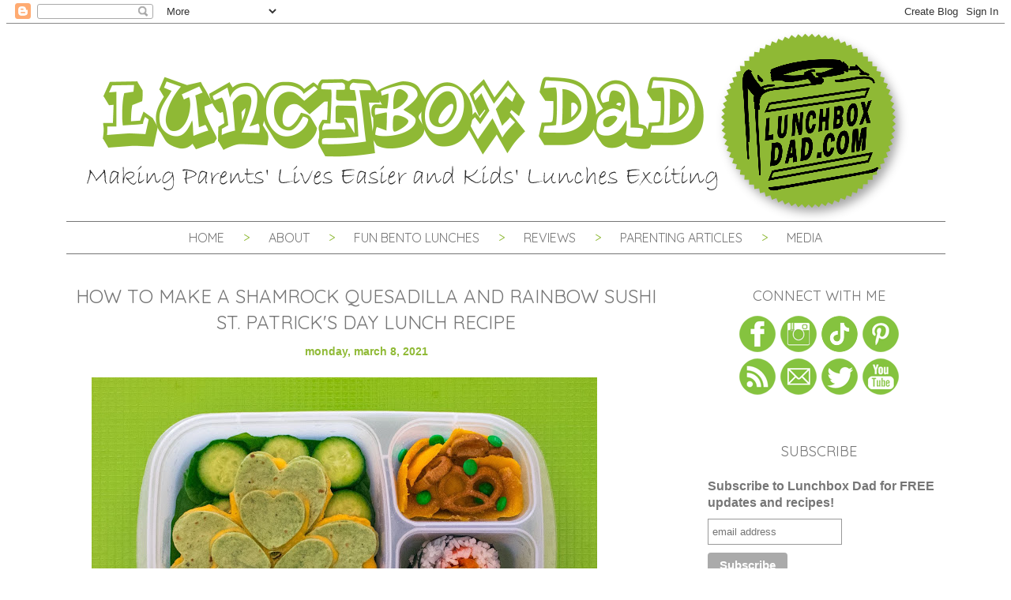

--- FILE ---
content_type: text/html; charset=UTF-8
request_url: https://www.lunchboxdad.com/2021/03/how-to-make-shamrock-quesadilla-and.html?m=0
body_size: 18194
content:
<!DOCTYPE html>
<html dir='ltr' xmlns='http://www.w3.org/1999/xhtml' xmlns:b='http://www.google.com/2005/gml/b' xmlns:data='http://www.google.com/2005/gml/data' xmlns:expr='http://www.google.com/2005/gml/expr'>
<head>
<link href='https://www.blogger.com/static/v1/widgets/2944754296-widget_css_bundle.css' rel='stylesheet' type='text/css'/>
<!-- Google tag (gtag.js) -->
<script async='async' src='https://www.googletagmanager.com/gtag/js?id=G-TM078KZTZK'></script>
<script>
  window.dataLayer = window.dataLayer || [];
  function gtag(){dataLayer.push(arguments);}
  gtag('js', new Date());

  gtag('config', 'G-TM078KZTZK');
</script>
<meta content='width=device-width,initial-scale=1.0,minimum-scale=1.0,maximum-scale=1.0' name='viewport'/>
<meta content='text/html; charset=UTF-8' http-equiv='Content-Type'/>
<link href='//fonts.googleapis.com/css?family=Raleway:700|Playfair+Display|Quicksand:400,700|Mr+De+Haviland' rel='stylesheet' type='text/css'/>
<meta content='text/html; charset=UTF-8' http-equiv='Content-Type'/>
<meta content='blogger' name='generator'/>
<link href="https://www.lunchboxdad.com/favicon.ico" rel='icon' type='image/x-icon' />
<link href="https://www.lunchboxdad.com/2021/03/how-to-make-shamrock-quesadilla-and.html" rel='canonical' />
<link rel="alternate" type="application/atom+xml" title="Lunchbox Dad - Atom" href="https://www.lunchboxdad.com/feeds/posts/default" />
<link rel="alternate" type="application/rss+xml" title="Lunchbox Dad - RSS" href="https://www.lunchboxdad.com/feeds/posts/default?alt=rss" />
<link rel="service.post" type="application/atom+xml" title="Lunchbox Dad - Atom" href="https://www.blogger.com/feeds/7824487378432632505/posts/default" />

<link rel="alternate" type="application/atom+xml" title="Lunchbox Dad - Atom" href="https://www.lunchboxdad.com/feeds/9117771125031920143/comments/default" />
<!--Can't find substitution for tag [blog.ieCssRetrofitLinks]-->
<link href='https://blogger.googleusercontent.com/img/b/R29vZ2xl/AVvXsEgQoK9R_Xa2gIHD2p2Wu28GTCPreQV13y1NpWphfDwBK-fIJ9tbh5bfDpXQDBVOa4VgFdoEmLI698LPPzOMo1Q1kTgRz87fuaczZL1fU8D6zHVb0ys6QuhuB4Y781JyEqKbOFm3bNWxU2mq/w640-h426/IMG_8231.jpg' rel='image_src'/>
<meta content='How to Make a Shamrock Quesadilla and Rainbow Sushi St. Patrick&#39;s Day Lunch Recipe!' name='description'/>
<meta content='http://www.lunchboxdad.com/2021/03/how-to-make-shamrock-quesadilla-and.html' property='og:url'/>
<meta content='How to Make a Shamrock Quesadilla and Rainbow Sushi St. Patrick&#39;s Day Lunch Recipe' property='og:title'/>
<meta content='How to Make a Shamrock Quesadilla and Rainbow Sushi St. Patrick&#39;s Day Lunch Recipe!' property='og:description'/>
<meta content='https://blogger.googleusercontent.com/img/b/R29vZ2xl/AVvXsEgQoK9R_Xa2gIHD2p2Wu28GTCPreQV13y1NpWphfDwBK-fIJ9tbh5bfDpXQDBVOa4VgFdoEmLI698LPPzOMo1Q1kTgRz87fuaczZL1fU8D6zHVb0ys6QuhuB4Y781JyEqKbOFm3bNWxU2mq/w1200-h630-p-k-no-nu/IMG_8231.jpg' property='og:image'/>
<title>Lunchbox Dad: How to Make a Shamrock Quesadilla and Rainbow Sushi St. Patrick's Day Lunch Recipe</title>
<style id='page-skin-1' type='text/css'><!--
/*
-----------------------------------------------
Blog Design Created by Studio Mommy
http://studiomommy.com/
----------------------------------------------- */
/* Variable definitions
====================
<Variable name="bgcolor" description="Page Background Color"
type="color" default="#fff">
<Variable name="textcolor" description="Text Color"
type="color" default="#666">
<Variable name="linkcolor" description="Link Color"
type="color" default="#58a">
<Variable name="pagetitlecolor" description="Blog Title Color"
type="color" default="#666">
<Variable name="descriptioncolor" description="Blog Description Color"
type="color" default="#999">
<Variable name="titlecolor" description="Post Title Color"
type="color" default="#c60">
<Variable name="bordercolor" description="Border Color"
type="color" default="#ccc">
<Variable name="sidebarcolor" description="Sidebar Title Color"
type="color" default="#999">
<Variable name="sidebartextcolor" description="Sidebar Text Color"
type="color" default="#666">
<Variable name="visitedlinkcolor" description="Visited Link Color"
type="color" default="#999">
<Variable name="bodyfont" description="Text Font"
type="font" default="normal normal 100% Century Gothic, Sans-serif">
<Variable name="headerfont" description="Sidebar Title Font"
type="font"
default="normal normal 78% 'Century Gothic',Trebuchet,Arial,Verdana,Sans-serif">
<Variable name="pagetitlefont" description="Blog Title Font"
type="font"
default="normal normal 200% Century Gothic, Sans-serif">
<Variable name="descriptionfont" description="Blog Description Font"
type="font"
default="normal normal 78% 'Century Gothic', Trebuchet, Arial, Verdana, Sans-serif">
<Variable name="postfooterfont" description="Post Footer Font"
type="font"
default="normal normal 78% 'Century Gothic', Trebuchet, Arial, Verdana, Sans-serif">
<Variable name="startSide" description="Side where text starts in blog language"
type="automatic" default="left">
<Variable name="endSide" description="Side where text ends in blog language"
type="automatic" default="right">
*/
/* Use this with templates/template-twocol.html */
body {
background: #ffffff;
margin-top: 0px;
color:#3b3b3b;
font-family: "Century Gothic",CenturyGothic,AppleGothic,sans-serif;
font-size: 14px;
text-align: left;
}
a:link {
color:#90BA37;
text-decoration:none;
font-weight: bold;
}
a:visited {
color:#90BA37;
text-decoration:none;
}
a:hover {
color:#90BA37;
}
a img {
border-width:0;
}
::selection {
background:#767676;
color:#ffffff;
}
::-moz-selection {
background:#767676;
color:#ffffff;
}
/* Header
-----------------------------------------------
*/
#header-wrapper {
background: url() no-repeat;
margin: 0 auto 0px;
}
#header-inner {
background-position: center;
margin-left: auto;
margin-right: auto;
}
#header {
text-align: center;
color:#767676;
}
#header h1 {
margin: -30px 0 0px;
padding: 100px 0px 15px 0px;
line-height:1.2em;
font-family: 'Quicksand', sans-serif;
font-weight:400;
font-size: 56px;
letter-spacing: 0.1em;
text-transform: uppercase;
color:#90BA37;
}
#header a {
color:#90BA37;
text-decoration:none;
font-weight:400;
}
#header a:hover {
color:#90BA37;
}
#header .description {
margin:0 0px 15px 0px;
padding:0 0px 15px;
max-width:100%;
letter-spacing:0em;
line-height: 1.4em;
font-family: 'Quicksand', sans-serif;
color: #767676;
font-size: 20px;
text-transform:lowercase;
}
#header img {
margin-left: auto;
margin-right: auto;
}
/* Menu-Bar
----------------------------------------------- */
.PageList {
background: #ffffff;
font-family: 'Quicksand', sans-serif;
font-weight:400;
font-size: 16px;
text-align: center;
text-transform: uppercase;
margin-bottom: 30px;
padding-bottom: 10px;
padding-top: 10px;
border-top:1px solid #767676;
border-bottom:1px solid #767676;
}
.PageList a,
.PageList a:link,
.PageList a:visited {
color: #767676;
padding: 0 20px;
font-weight:400;
}
.PageList a:hover  {
background: none;
text-decoration: underline;
}
.PageList li {
display:inline !important;
float:none !important;
}
.PageList li.selected a {
font-weight:400;
}
.PageList li:after {
content: ">";
color: #90BA37;
}
.crosscol .PageList LI, .footer .PageList LI {
float: left;
list-style: none outside none;
margin: 0em;
padding-right: 0em;
}
.PageList li:last-child:after{
content: "";
}
/* Outer-Wrapper
----------------------------------------------- */
#outer-wrapper {
background: #ffffff;
width: 1113px;
margin:0 auto;
padding:0px 0 10px 0;
text-align:left;
font-family: "Century Gothic",CenturyGothic,AppleGothic,sans-serif;
font-size:14px;
}
#main-wrapper {
width: 740px;
padding-left: 10px;
float: left;
word-wrap: break-word; /* fix for long text breaking sidebar float in IE */
overflow: hidden;     /* fix for long non-text content breaking IE sidebar float */
}
#sidebar-wrapper {
width: 300px;
padding-right: 10px;
float: right;
word-wrap: break-word; /* fix for long text breaking sidebar float in IE */
overflow: hidden;      /* fix for long non-text content breaking IE sidebar float */
}
/* Search Button
----------------------------------------------- */
input.gsc-search-button {
background: #767676;
border: none;
shadow: none;
padding-top: 7px;
padding-bottom: 6px;
color: #ffffff;
font-family: 'Quicksand', sans-serif;
font-weight:400 !important;
font-size:14px !important;
text-transform:uppercase;
letter-spacing:0em;
}
input.gsc-search-button:hover {
text-decoration:underline;
}
input.gsc-input {
padding: 7px 6px 6px 6px !important;
background: #ffffff;
border: 1px solid #767676 !important;
}
/* Social Media Icons
----------------------------------------------- */
.facebook2 {
float:left;
display: block;
width: 45px;
height: 45px;
background: url('//i1197.photobucket.com/albums/aa429/mommyssweetthings/royal%20diamonds/facebook.png~original');
}
.facebook2:hover{
background-position: -45px 0;
}
.twitter2 {
display: block;
float:left;
width: 45px;
height: 45px;
background: url('//i1197.photobucket.com/albums/aa429/mommyssweetthings/royal%20diamonds/twitter.png~original');
}
.twitter2:hover{
background-position: -45px 0;
}
.pinterest2 {
float: left;
display: block;
width: 45px;
height: 45px;
background: url('//i1197.photobucket.com/albums/aa429/mommyssweetthings/royal%20diamonds/pinterest.png~original');
}
.pinterest2:hover{
background-position: -45px 0;
}
.instagram2 {
float: left;
display: block;
width: 45px;
height: 45px;
background: url('//i1197.photobucket.com/albums/aa429/mommyssweetthings/royal%20diamonds/instagram.png~original');
}
.instagram2:hover{
background-position: -45px 0;
}
.google-plus2 {
float: left;
display: block;
width: 45px;
height: 45px;
background: url('//i1197.photobucket.com/albums/aa429/mommyssweetthings/royal%20diamonds/google.png~original');
}
.google-plus2:hover{
background-position: -45px 0;
}
/* Headings
----------------------------------------------- */
h2 {
padding:7px;
font-family: 'Mr De Haviland', cursive;
line-height: 1.2em;
text-transform:none;
color:#fdc4c2;
font-size: 45px;
font-weight: 400;
}
.sidebar h2 {
margin:0em 0 .75em;
padding: 12px 0 0 0px;
font-family: 'Quicksand', sans-serif;
font-weight:400;
line-height: 1.2em !important;
text-transform: uppercase;
text-align: center;
letter-spacing: 0em;
color:#767676;
font-size: 18px;
}
/* Posts
----------------------------------------------- */
h2.date-header {
margin: 5px 0 5px;
background: #ffffff;
color: #90BA37;
font-size: 14px;
font-family: "Century Gothic",CenturyGothic,AppleGothic,sans-serif;
text-transform: lowercase;
text-align: center;
font-weight:bold;
letter-spacing:0em;
}
.post {
margin:.5em 0 0em;
border-bottom:0px solid #dddddd;
padding-bottom:0em;
}
.PopularPosts img {
border-radius: 50px;
}
.post h3 {
margin:.25em 0 0;
font-size:24px;
font-weight:400;
line-height:1.4em;
color:#767676;
font-family: 'Quicksand', sans-serif;
text-transform: uppercase;
text-align: center;
}
.post h3 a, .post h3 a:visited, .post h3 strong {
display:block;
text-decoration:none;
color:#767676;
font-weight:400;
}
.post h3 strong, .post h3 a:hover {
color:#90BA37;
}
.post-body {
margin:0 0 .75em;
line-height:1.6em;
}
.post-body blockquote {
line-height:1.6em;
}
.post-footer {
margin: .75em 0 4em;
color:#767676;
text-transform:uppercase;
letter-spacing: 0em;
font-size: 14px;
line-height: 1.4em;
text-align: center;
}
.post-footer-line.post-footer-line-1,
.post-footer-line.post-footer-line-2 {
text-transform:lowercase;
}
.post-footer-line.post-footer-line-2 {
padding-bottom:0px;
}
.comment-link {
margin-left:.6em;
}
.post img, table.tr-caption-container {
padding:4px;
max-width: 715px;
}
.icon-action {
width:18px !important;
height:18px !important;
}
.tr-caption-container img {
border: none;
padding: 0;
}
.post blockquote {
background: #f5f5f5;
margin: .5em 10px;
padding: 25px;
quotes: "\201C""\201D""\2018""\2019";
}
blockquote:before {
content: open-quote;
font-size: 4em;
font-family: 'Old Standard TT', serif;
line-height: 0.1em;
margin-right: 0.25em;
vertical-align: -0.4em;
}
.post blockquote p {
margin:.75em 0;
}
/* Comments
----------------------------------------------- */
#comments h4 {
margin:1em 0;
font-weight: bold;
line-height: 1.4em;
text-transform:uppercase;
letter-spacing:.2em;
color: #999999;
}
#comments-block {
margin:1em 0 1.5em;
line-height:1.6em;
}
#comments-block .comment-author {
margin:.5em 0;
}
#comments-block .comment-body {
margin:.25em 0 0;
}
#comments-block .comment-footer {
margin:-.25em 0 2em;
line-height: 1.4em;
text-transform:uppercase;
letter-spacing:.1em;
}
#comments-block .comment-body p {
margin:0 0 .75em;
}
.deleted-comment {
font-style:italic;
color:gray;
}
#blog-pager-newer-link {
float: left;
background:#767676;
padding:7px;
}
#blog-pager-newer-link a {
color:#ffffff;
font-family: 'Quicksand', sans-serif;
font-weight:400 !important;
font-size:14px !important;
text-transform:uppercase;
}
#blog-pager-newer-link a:hover {
text-decoration:underline;
}
#blog-pager-older-link {
float: right;
background:#767676;
padding:7px;
}
#blog-pager-older-link a {
color:#ffffff;
font-family: 'Quicksand', sans-serif;
font-weight:400 !important;
font-size:14px !important;
text-transform:uppercase;
}
#blog-pager-older-link a:hover {
text-decoration:underline;
}
#blog-pager {
text-align: center;
}
.feed-links {
clear: both;
line-height: 2.5em;
}
/* Sidebar Content
----------------------------------------------- */
.sidebar {
color: #767676;
line-height: 1.5em;
}
.sidebar ul {
list-style:none;
margin:0 0 0;
padding:0 0 0;
}
.sidebar li {
margin:0;
padding-top:0;
padding-right:0;
padding-bottom:.25em;
padding-left:15px;
line-height:1.5em;
}
.sidebar .widget, .main .widget {
margin:0 0 1.5em;
padding:0 0 1.5em;
}
.main .Blog {
border-bottom-width: 0;
}
/* Subscribe
----------------------------------------------- */
.FollowByEmail {
border-top:1px solid #767676;
border-bottom:1px solid #767676;
background:#Ffffff;
}
.FollowByEmail  .title {
margin-left:10px;
margin-right:10px;
font-size:22px;
}
.FollowByEmail .follow-by-email-inner .follow-by-email-address {
margin-left: 0px;
padding:5px;
width:96% !important;
text-align:center;
font-family: 'Quicksand', sans-serif;
font-weight:400 !important;
font-size:14px !important;
text-transform:uppercase;
}
.FollowByEmail .follow-by-email-inner .follow-by-email-submit {
border-radius:0px !important;
width:100% !important;
margin-left: 0px !important;
background: #767676 !important;
font-family: 'Quicksand', sans-serif;
font-weight:400 !important;
font-size:14px !important;
text-transform:uppercase;
padding-top: 7px !important;
padding-bottom:25px !important;
}
.follow-by-email-submit:hover{
margin-right: 5px !important;
text-decoration:underline;
}
/* Profile
----------------------------------------------- */
.profile-img {
float: left;
margin-top: 0;
margin-right: 5px;
margin-bottom: 5px;
margin-left: 0;
padding: 4px;
border: 1px solid #cccccc;
}
.profile-data {
margin:0;
text-transform:uppercase;
letter-spacing:.1em;
font-family: "Century Gothic",CenturyGothic,AppleGothic,sans-serif;
font-size:14px;
color: #999999;
font-weight: bold;
line-height: 1.6em;
}
.profile-datablock {
margin:.5em 0 .5em;
}
.profile-textblock {
margin: 0.5em 0;
line-height: 1.6em;
}
.profile-link {
font-family: "Century Gothic",CenturyGothic,AppleGothic,sans-serif;
font-size:14px;
text-transform: none;
letter-spacing: .1em;
}
.profile-name-link {
text-transform:none;
}
/* Footer
----------------------------------------------- */
#footer {
width:1113px;
font-family: "Century Gothic",CenturyGothic,AppleGothic,sans-serif;
clear:both;
margin:0 auto;
padding-top:5px;
line-height: 1.6em;
text-align: center;
padding-bottom: 30px;
}
#footer-wrapper .widget {
color: #767676;
font-size: 14px;
font-family: "Century Gothic",CenturyGothic,AppleGothic,sans-serif;
padding-bottom:20px;
}
#footer h2 {
font-size:20px;
font-weight:400;
line-height:1.4em;
color:#767676;
letter-spacing: 0;
font-family: 'Quicksand', sans-serif;
text-transform: uppercase;
}
/* Full CSS for Responsive blogger template  */
/*-------------------------------------------------------------------*/
/* Laptops and Desktops */
@media only screen and (max-width : 1280px) {
/* The following css will be rendered if device width is less than 1280px */
}
/* Tablets (Landscape) */
@media only screen and (max-width : 1024px) {
/* The following css will be rendered if device width is less than 1024px */
#header{text-align:center;margin:-25px 0 0 0;padding: 0px 10px 10px;width:auto;height:auto;}
#sidebar-wrapper{width:100%;margin-left:10px;}
.sidebar{margin-left:20px;}
.FollowByEmail .follow-by-email-inner .follow-by-email-address {max-width:100%;}
.FollowByEmail .follow-by-email-inner .follow-by-email-submit{}
#container{width:100%;background:none;padding-top:0;}
#content-wrapper{width:auto;padding:0 5px;}
#mainout-wrapper{width:100%;margin-top:2px;}
#main-wrapper{width:100%;padding:0;}
#navigation{display:none;}
.PageList {width:50}
#outer-wrapper{width:100%;}
#footer{width:100%;}
}
/* Tablets (Portrait) */
@media only screen and (max-width : 768px) {
/* The following css will be rendered if device width is less than 768px */
#sidebar-wrapper{width:100%;margin-left:10px;}
.sidebar{margin-left:20px;}
#container{width:100%;background:none;padding-top:0;}
#content-wrapper{width:auto;padding:0 5px;}
#mainout-wrapper{width:75%;margin-top:2px;}
#main-wrapper{width:100%;padding:0;}
#navigation{display:none;}
.PageList {width:100%;}
#footer{width:100%;}
}
/* Small Tablet */
@media only screen and (max-width : 640px) {
/* The following css will be rendered if device width is less than 640px */
#header h1 {font-size:45px;letter-spacing:.1em;margin-top:-45px;}
#header .description {width:100%;line-height:1.2em;font-size:16px;}
#sidebar-wrapper{width:100%;margin-left:10px;}
.sidebar{margin-left:20px;}
#container{width:100%;background:none;padding-top:0;}
#content-wrapper{width:auto;padding:0 5px;}
#mainout-wrapper{width:75%;margin-top:2px;}
#navigation{display:none;}
.PageList {width:100%;}
#outer-wrapper{width:100%;}
#main-wrapper{width:100%;padding:0;}
#footer{width:100%;}
.post img, table.tr-caption-container{width:100%;}
}
/* Mobiles (iPhone Landscape) */
@media only screen and (max-width:480px) {
/* The following css will be rendered if device width is less than 480px */
#header{text-align:center;margin:0px;padding:0 10px;width:auto;height:auto;}
#header h1 {font-size:35px;letter-spacing:0em;margin-top:-25px;}
#sidebar-wrapper{width:100%;margin-left:10px;}
.sidebar{margin-left:20px;font-size:70%}
#container{width:100%;background:none;padding-top:0;}
#content-wrapper{width:auto;padding:0 5px;}
#mainout-wrapper{width:100%;margin-top:2px;}
#main-wrapper{width:100%;padding:0;}
#navigation{display:none;}
.PageList{width:100%;font-size:70%;}
#footer{width:100%;}
.post img, table.tr-caption-container{width:90%;}
.post-footer{width:100%;font-size:70%;line-height:1.4;}
.post-body{width:100%;font-size:70%;line-height:1.6;position:relative;color:#767676;padding-bottom:25px;}
.post blockquote{}
.feed-links{font-size:70%;}
.home-link{font-size:95%;}
.facebook{width:200px;display:block;padding:5px;margin-bottom:5px;font-size:80%;}
.twitter{width:200px;display:block;padding:5px;margin-bottom:5px;font-size:80%;}
.pinterest{width:200px;display:block;padding:5px;margin-bottom:5px;font-size:80%;}
}
/* Mobiles (iPhone Portrait) */
@media screen and (max-width:320px){
#header{text-align:center;margin:0px;padding:0px;width:auto;height:auto;}
#header h1 {font-size:35px;letter-spacing:0em;margin-top:-25px;}
#sidebar-wrapper{width:100%;margin-left:10px;}
.sidebar{margin-left:20px;font-size:100%;}
#container{width:100%;background:none;padding-top:0;}
#content-wrapper{width:auto;padding:0 10px;}
#mainout-wrapper{width:100%;margin-top:2px;}
#main-wrapper{width:100%;padding:0;}
.PageList {width:100%;font-size:100%;}
#footer{width:100%;}
.post img, table.tr-caption-container{width:90%;}
.post-footer{width:100%;font-size:100%;}
.post-body{width:100%;font-size:100%;line-height:1.6;position:relative;color:#767676;padding-bottom:25px;}
.facebook{width:100%;font-size:100%;margin-right:10px;}
.twitter{width:100%;font-size:100%;margin-right:10px;}
.pinterest{width:100%;font-size:100%;margin-right:10px;}
.post blockquote{font-size:100%;}
.feed-links{font-size:90%;}
}
/*---------CSS for small screen end-------------*/
/*-----------CSS for all Smartphones------------*/
.mobile #header{text-align:center;margin:auto;padding:0 5px 5px;width:auto;height:auto;}
.mobile #header h1 {font-size:35px;letter-spacing:0em;margin-top:-40px;}
.mobile #header .description {width:100%;line-height:1.2em;font-size:16px;}
.mobile #container{width:100%;background:none;padding-top:0;}
.mobile #content-wrapper{width:auto;padding:0 5px;margin-top:10px;}
.mobile #mainout-wrapper{width:100%;margin-top:2px;}
.mobile #main-wrapper{width:100%;padding:0;}
.mobile #navigation{display:none;}
.mobile #outer-wrapper{width:100%;margin:10px 0 0 auto;text-align:left;}
.mobile h2.post-title,.mobile .comments h4{margin:.75em 0 0;}
.mobile .post{padding-bottom:0px;}
.mobile .post-body{width:100%;line-height:1.4;position:relative;color:#767676;padding-bottom:25px;}
.mobile .post-header{margin:0 0 1.5em;line-height:1.6;}
.mobile .post-body .tr-caption-container,.mobile .Profile img,.mobile .Image img,.mobile .BlogList .item-thumbnail img{padding:5px;background:#ffffff;color:#767676;}
.mobile .post-body img{width:auto;height:auto;}
.mobile .post-body .tr-caption-container img{padding:0;background:transparent;border:none;-moz-box-shadow:0 0 0 rgba(0,0,0,.1);-webkit-box-shadow:0 0 0 rgba(0,0,0,.1);box-shadow:0 0 0 rgba(0,0,0,.1);width:100%;height:100%;}
.mobile .post-footer{line-height:1.6;font-size:90%;}
.mobile .breadcrumbs{display:none;}
.mobile #sidebar-wrapper{float:right;padding:0 10px;margin:10px 0 0 10px;width:100%;}
.mobile .sidebar{margin-left:5px;padding:0 10px;}
.mobile #comment-zone,.mobile .comments,.mobile #gcontainer,.mobile .Cba,.mobile comment-form{width:100%;max-width:99%;margin-right:20px;}
.mobile .post blockquote{line-height:1.4;}
.mobile .footer{width:100%;}
.mobile #footer-wrapper,.mobile #footer,.mobile .footer,.mobile .footer .widget{width:auto;padding-right:10px;}
.mobile #credit{padding-left:10px;}
.mobile .PageList{width:100%;height:40px;padding-bottom:10px;}
.mobile .post img, table.tr-caption-container{width:100%;}
.mobile #PageList1_select {background:#ffffff;border:0;-webkit-appearance: normal;-moz-appearance: normal;text-align: center;height: 40px;border-radius: 0;color:#767676;font-family: 'Quicksand', sans-serif;font-size:16px;text-transform:uppercase;}
span.pagelist-arrow{display:none;}
.mobile .facebook{width:200px;display:block;padding:5px;margin-bottom:5px;}
.mobile .twitter{width:200px;display:block;padding:5px;margin-bottom:5px;}
.mobile .pinterest{width:200px;display:block;padding:5px;margin-bottom:5px;}
/*CUSTOM CONTACT FORM */
.contact-form-widget {
margin-left:auto;
margin-right:auto;
width: 600px;
max-width: 100%;
padding: 0px;
color: #000;
}
.fm_name, .fm_email {
float:left;
padding:5px;
width:48%
}
.fm_message {
padding:5px;
}
.contact-form-name, .contact-form-email {
width: 100%;
max-width: 100%;
margin-bottom: 10px;
height:40px;
padding:10px;
font-size:16px;
}
.contact-form-email-message {
width:100%;
max-width: 100%;
height:100px;
margin-bottom:10px;
padding:10px;
font-size:16px;
}
.contact-form-button-submit {
border-color: #C1C1C1;
background: #E3E3E3;
color: #585858;
width: 20%;
max-width: 20%;
margin-bottom: 10px;
height:30px;
font-size:16px;
}
.contact-form-button-submit:hover{
background: #ffffff;
color: #000000;
border: 1px solid #FAFAFA;
}

--></style>
<link href='https://www.blogger.com/dyn-css/authorization.css?targetBlogID=7824487378432632505&amp;zx=bae7a23f-1145-4637-875e-31d3785b8657' media='none' onload='if(media!=&#39;all&#39;)media=&#39;all&#39;' rel='stylesheet'/><noscript><link href='https://www.blogger.com/dyn-css/authorization.css?targetBlogID=7824487378432632505&amp;zx=bae7a23f-1145-4637-875e-31d3785b8657' rel='stylesheet'/></noscript>
<meta name='google-adsense-platform-account' content='ca-host-pub-1556223355139109'/>
<meta name='google-adsense-platform-domain' content='blogspot.com'/>

<!-- data-ad-client=ca-pub-3248734897766277 -->

</head>
<body class='loading'>
<div class='navbar section' id='navbar'><div class='widget Navbar' data-version='1' id='Navbar1'><script type="text/javascript">
    function setAttributeOnload(object, attribute, val) {
      if(window.addEventListener) {
        window.addEventListener('load',
          function(){ object[attribute] = val; }, false);
      } else {
        window.attachEvent('onload', function(){ object[attribute] = val; });
      }
    }
  </script>
<div id="navbar-iframe-container"></div>
<script type="text/javascript" src="https://apis.google.com/js/platform.js"></script>
<script type="text/javascript">
      gapi.load("gapi.iframes:gapi.iframes.style.bubble", function() {
        if (gapi.iframes && gapi.iframes.getContext) {
          gapi.iframes.getContext().openChild({
              url: 'https://www.blogger.com/navbar/7824487378432632505?po\x3d9117771125031920143\x26origin\x3dhttp://www.lunchboxdad.com',
              where: document.getElementById("navbar-iframe-container"),
              id: "navbar-iframe"
          });
        }
      });
    </script><script type="text/javascript">
(function() {
var script = document.createElement('script');
script.type = 'text/javascript';
script.src = '//pagead2.googlesyndication.com/pagead/js/google_top_exp.js';
var head = document.getElementsByTagName('head')[0];
if (head) {
head.appendChild(script);
}})();
</script>
</div></div>
<div id='outer-wrapper'><div id='wrap2'>
<!-- skip links for text browsers -->
<span id='skiplinks' style='display:none;'>
<a href='#main'>skip to main </a> |
      <a href='#sidebar'>skip to sidebar</a>
</span>
<div id='header-wrapper'>
<div class='header section' id='header'><div class='widget Header' data-version='1' id='Header1'>
<div id='header-inner'>
<a href="https://www.lunchboxdad.com/?m=0" style='display: block'>
<img alt='Lunchbox Dad' height='250px; ' id='Header1_headerimg' src='https://blogger.googleusercontent.com/img/b/R29vZ2xl/AVvXsEiOz-ZqqZhzVyESXveMidl639xByPv362rVd_lHQes5F5Lceju9A1FSvK9QvYEfGkKJrIkDypzlqXA0wNEAogyQ5h2nI4gx0rH5DA8zfh9-23-8NK5qSjesAcu8zE4tnfafeGcwpLF8pEia/s1600/header1.png' style='display: block' width='1111px; '/>
</a>
</div>
</div></div>
</div>
<div id='content-wrapper'>
<div id='crosscol-wrapper' style='text-align:center'>
<div class='crosscol section' id='crosscol'><div class='widget PageList' data-version='1' id='PageList1'>
<h2>Pages</h2>
<div class='widget-content'>
<ul>
<li>
<a href="https://www.lunchboxdad.com/?m=0">Home</a>
</li>
<li>
<a href="https://www.lunchboxdad.com/p/i-want-to-help.html?m=0">About </a>
</li>
<li>
<a href='https://www.lunchboxdad.com/search?q=%23lbdbento'>Fun Bento Lunches</a>
</li>
<li>
<a href='https://www.lunchboxdad.com/search/label/review'>Reviews</a>
</li>
<li>
<a href='https://www.lunchboxdad.com/search?q=%23fatherhood'>Parenting Articles</a>
</li>
<li>
<a href="https://www.lunchboxdad.com/p/in-news.html?m=0">Media</a>
</li>
</ul>
<div class='clear'></div>
</div>
</div></div>
</div>
<div id='main-wrapper'>
<div class='main section' id='main'><div class='widget Blog' data-version='1' id='Blog1'>
<div class='blog-posts hfeed'>
<!--Can't find substitution for tag [defaultAdStart]-->
<div class='post-outer'>
<div class='post hentry'>
<a name='9117771125031920143'></a>
<h3 class='post-title entry-title'>
How to Make a Shamrock Quesadilla and Rainbow Sushi St. Patrick's Day Lunch Recipe
</h3>
<div class='post-header'>
<div class='post-header-line-1'></div>

          <div class="date-outer">
        
<h2 class='date-header'><span>Monday, March 8, 2021</span></h2>

          <div class="date-posts">
        
</div>
<div class='post-body entry-content' id='post-body-9117771125031920143'>
<p>&nbsp;<a href="https://blogger.googleusercontent.com/img/b/R29vZ2xl/AVvXsEgQoK9R_Xa2gIHD2p2Wu28GTCPreQV13y1NpWphfDwBK-fIJ9tbh5bfDpXQDBVOa4VgFdoEmLI698LPPzOMo1Q1kTgRz87fuaczZL1fU8D6zHVb0ys6QuhuB4Y781JyEqKbOFm3bNWxU2mq/s1619/IMG_8231.jpg" style="margin-left: 1em; margin-right: 1em; text-align: center;"><img alt="How to Make a Shamrock Quesadilla and Rainbow Sushi St. Patrick&#39;s Day Lunch Recipe" border="0" data-original-height="1079" data-original-width="1619" height="426" src="https://blogger.googleusercontent.com/img/b/R29vZ2xl/AVvXsEgQoK9R_Xa2gIHD2p2Wu28GTCPreQV13y1NpWphfDwBK-fIJ9tbh5bfDpXQDBVOa4VgFdoEmLI698LPPzOMo1Q1kTgRz87fuaczZL1fU8D6zHVb0ys6QuhuB4Y781JyEqKbOFm3bNWxU2mq/w640-h426/IMG_8231.jpg" title="How to Make a Shamrock Quesadilla and Rainbow Sushi St. Patrick&#39;s Day Lunch Recipe" width="640" /></a><br /></p><p>If you're mixing cuisines in your kid's lunch, why not do it on St. Patrick's Day? I decided to make a Shamrock quesadilla using heart cookie cutters but I also wanted to try to make sushi. So it made perfect sense to make Mexican food and Japanese food for a lunch on an Irish holiday, right?! Here is how I made these food art recipes for my kids.</p><p>Side note, I'm terrible at rolling sushi. I'm sure many of you out there can do a much better job than I did here. I tried to make a rainbow-themed roll which was tasty but I guess I need more practice. Maybe I should watch more YouTube videos on the topic as well. I also used to be really bad at cutting out hearts but then I just bought heart cookie cutters to make my life easier!<span></span></p><a name="more"></a><p></p><p><b>Ingredients:</b> Spinach tortilla, orange cheese, mini cucumbers, nori, cooked sushi rice, multiple colors of peppers, red onion, crab, dried mango, pretzels, green M&amp;Ms.</p><p><b>Directions:</b></p><p>1. Use a heart cookie cutter to make shamrock clover leaf shapes. Cut out rectangles for the stem. You will need a top and bottom piece. Cut out smaller top leaves if you want. Repeat with orange cheese. Place cheese between pieces of tortilla.</p><div class="separator" style="clear: both; text-align: center;"><a href="https://blogger.googleusercontent.com/img/b/R29vZ2xl/AVvXsEhIBdmtyQjYzwUcM7liShRyxHZR5CjyikeyQbxL-A6w6uWB-F5y9m4Vg-YibyrPScVoxR14vsf8RWM5O7kZ8WJIdee76PKXt7z6yl13qvli7kZx5obYagAS1ihY0-NmZRFGBg1W_xma-Shv/s1668/IMG_8220.jpg" style="margin-left: 1em; margin-right: 1em;"><img alt="How to Make a Shamrock Quesadilla and Rainbow Sushi St. Patrick&#39;s Day Lunch Recipe" border="0" data-original-height="1112" data-original-width="1668" height="426" src="https://blogger.googleusercontent.com/img/b/R29vZ2xl/AVvXsEhIBdmtyQjYzwUcM7liShRyxHZR5CjyikeyQbxL-A6w6uWB-F5y9m4Vg-YibyrPScVoxR14vsf8RWM5O7kZ8WJIdee76PKXt7z6yl13qvli7kZx5obYagAS1ihY0-NmZRFGBg1W_xma-Shv/w640-h426/IMG_8220.jpg" title="How to Make a Shamrock Quesadilla and Rainbow Sushi St. Patrick&#39;s Day Lunch Recipe" width="640" /></a></div><p>2. Cook on medium heat in non-stick pan until cheese is melted. Pieces will now be melted together. Use a green fruit or veggie like sliced mini cucumber as a background and place the quesadilla on top.&nbsp;</p><p style="text-align: center;">&nbsp;<iframe allow="accelerometer; autoplay; clipboard-write; encrypted-media; gyroscope; picture-in-picture" allowfullscreen="" frameborder="0" height="315" src="https://www.youtube.com/embed/In0EePd18HI" width="560"></iframe>&nbsp;</p><p>3. Make sushi using the video above as a guide. I placed the vegetables in order of color: red, orange, yellow, green, purple. Then I put the crab in. This helped make a rainbow theme to go along with St. Patrick's Day.</p><div class="separator" style="clear: both; text-align: center;"><a href="https://blogger.googleusercontent.com/img/b/R29vZ2xl/AVvXsEjHad8AzjqGBcZLTysXwlrawTnZnE0aU9Z5gZn8Co5xgjPUBARipmC1eh_B7OV3cjbpgj76mfb-_sqCSAKkzPLj_4xvja_GzHGrSgyO4qwDFCA4ACZhRgdEWh8SMViG4Gvt8U2ECpbeiXqt/s1607/IMG_8206.jpg" style="margin-left: 1em; margin-right: 1em;"><img alt="How to Make a Shamrock Quesadilla and Rainbow Sushi St. Patrick&#39;s Day Lunch Recipe" border="0" data-original-height="1071" data-original-width="1607" height="426" src="https://blogger.googleusercontent.com/img/b/R29vZ2xl/AVvXsEjHad8AzjqGBcZLTysXwlrawTnZnE0aU9Z5gZn8Co5xgjPUBARipmC1eh_B7OV3cjbpgj76mfb-_sqCSAKkzPLj_4xvja_GzHGrSgyO4qwDFCA4ACZhRgdEWh8SMViG4Gvt8U2ECpbeiXqt/w640-h426/IMG_8206.jpg" title="How to Make a Shamrock Quesadilla and Rainbow Sushi St. Patrick&#39;s Day Lunch Recipe" width="640" /></a></div><p>4. In the other side dish put dried mango, pretzels, and green M&amp;Ms to make an orange and green trail mix.</p><p></p><div class="separator" style="clear: both; text-align: center;"><a href="https://blogger.googleusercontent.com/img/b/R29vZ2xl/AVvXsEjBWiMoYmfLoQ1zZsg4PAq_OZt2jZeeUJi7ewi-B6Tq-gW6_-93s22JqFNhTtBQRFpUDaekr7rtUMV8KRIHPWLJBk-rXDsoV_1T2gITndkPtu0lzuoV5imRQULgzOxPt-lG1UNTHj1Btncq/s1664/IMG_8216.jpg" style="margin-left: 1em; margin-right: 1em;"><img border="0" data-original-height="1110" data-original-width="1664" height="426" src="https://blogger.googleusercontent.com/img/b/R29vZ2xl/AVvXsEjBWiMoYmfLoQ1zZsg4PAq_OZt2jZeeUJi7ewi-B6Tq-gW6_-93s22JqFNhTtBQRFpUDaekr7rtUMV8KRIHPWLJBk-rXDsoV_1T2gITndkPtu0lzuoV5imRQULgzOxPt-lG1UNTHj1Btncq/w640-h426/IMG_8216.jpg" width="640" /></a></div><br /><div style="text-align: center;">&nbsp;<b style="text-align: center;"><span style="font-size: large;"><a href="https://pin.it/5rVUJk6" target="_blank">Pin This Shamrock Recipe</a></span></b></div><p></p>
<div style='clear: both;'></div>
</div>
<div class='post-footer'>
<div class='post-footer-line post-footer-line-1'><span class='post-author vcard'>
Posted by
<span class='fn'>Beau</span>
</span>
<span class='post-timestamp'>
at
<a class='timestamp-link' href="https://www.lunchboxdad.com/2021/03/how-to-make-shamrock-quesadilla-and.html?m=0" rel='bookmark' title='permanent link'><abbr class='published' title='2021-03-08T21:40:00-06:00'>9:40&#8239;PM</abbr></a>
</span>
<span class='post-comment-link'>
</span>
<span class='post-icons'>
<span class='item-control blog-admin pid-231752892'>
<a href='https://www.blogger.com/post-edit.g?blogID=7824487378432632505&postID=9117771125031920143&from=pencil' title='Edit Post'>
<img alt='' class='icon-action' height='18' src='//img2.blogblog.com/img/icon18_edit_allbkg.gif' width='18'/>
</a>
</span>
</span>
</div>
<div class='post-footer-line post-footer-line-2'><span class='post-labels'>
Labels:
<a href="https://www.lunchboxdad.com/search/label/%23lbdbento?m=0" rel='tag'>#lbdbento</a>,
<a href="https://www.lunchboxdad.com/search/label/bento?m=0" rel='tag'>bento</a>,
<a href="https://www.lunchboxdad.com/search/label/bento%20box?m=0" rel='tag'>bento box</a>,
<a href="https://www.lunchboxdad.com/search/label/bento%20lunch?m=0" rel='tag'>bento lunch</a>,
<a href="https://www.lunchboxdad.com/search/label/food%20art?m=0" rel='tag'>food art</a>,
<a href="https://www.lunchboxdad.com/search/label/st.%20patrick%27s%20day%20recipes?m=0" rel='tag'>st. patrick&#39;s day recipes</a>,
<a href="https://www.lunchboxdad.com/search/label/st.%20patricks%20day%20food%20art?m=0" rel='tag'>st. patricks day food art</a>
</span>
</div>
<div class='post-footer-line post-footer-line-3'>
<div class='sharethis-inline-share-buttons post-share-buttons goog-inline-block'>
</div>
<span class='post-location'>
</span>
</div>
</div>
</div>
<div class='comments' id='comments'>
<a name='comments'></a>
<div id='backlinks-container'>
<div id='Blog1_backlinks-container'>
</div>
</div>
</div>
</div>

        </div></div>
      
<!--Can't find substitution for tag [adEnd]-->
</div>
<div class='blog-pager' id='blog-pager'>
<span id='blog-pager-newer-link'>
<a class='blog-pager-newer-link' href="https://www.lunchboxdad.com/2021/03/how-to-make-celery-recipe-board-for.html?m=0" id='Blog1_blog-pager-newer-link' title='Newer Post'>Newer Post</a>
</span>
<span id='blog-pager-older-link'>
<a class='blog-pager-older-link' href="https://www.lunchboxdad.com/2021/03/lucky-leprechaun-st-patricks-day-food.html?m=0" id='Blog1_blog-pager-older-link' title='Older Post'>Older Post</a>
</span>
<a class='home-link' href="https://www.lunchboxdad.com/?m=0">Home</a>
<div class='blog-mobile-link'>
<a href="https://www.lunchboxdad.com/2021/03/how-to-make-shamrock-quesadilla-and.html?m=1">View mobile version</a>
</div>
</div>
<div class='clear'></div>
<div class='post-feeds'>
</div>
</div></div>
</div>
<div id='sidebar-wrapper'>
<div class='sidebar section' id='sidebar'><div class='widget HTML' data-version='1' id='HTML4'>
<h2 class='title'>Connect with me</h2>
<div class='widget-content'>
<div style="text-align: center;">
<a href="https://facebook.com/lunchboxdad" imageanchor="1" target="_blank"><img border="0" src="https://blogger.googleusercontent.com/img/b/R29vZ2xl/AVvXsEj0g-Hl6WiPQUapHEKQYA5eG7aSS6riTBTBrZPo3InsNJyPYEl7cag09k2icWtMH9ofEiV2NCbZ8SvhiuqN3JB529Jj_6KfMkUDKRoDlytL5q-4nUEwLq71NXMO4Kp8FtkF0t6BBhAZ6Mar/s1600/facebook.png" /></a>
<a href="https://instagram.com/lunchboxdad" imageanchor="1" target="_blank"><img border="0" src="https://blogger.googleusercontent.com/img/b/R29vZ2xl/AVvXsEgA4y5ktG6J0M9USu39R4N27oqqPkH_T0HQ7utw1Br2dEtqPu_UNY90IGD6v_HBmhdNSomrkkCt3tO7tKy9zm-yomliHcasujzidto3-2EBsnxqNAeLts96sVAr2zFnbm47O4bqmwHBbFOx/s1600/instagram.png" /></a>
<a href="https://www.tiktok.com/@lunchboxdad" imageanchor="1" ><img border="0" src="https://blogger.googleusercontent.com/img/b/R29vZ2xl/AVvXsEjIgOVvWkV8EaVlkXAapm6WJW8j1Vqh_SVRfXmG_1pJ9heEW5xv5KUedXOvEIXRUV_jrWc3qx_YOWY-kDQ0ibiat_DZqbTRsoDKyxxtbrFhHca8hhRQeXBWRCbCf4nJHGhuRh7yvMVPo_mV/s48-p-k/" /></a>
<a href="https://pinterest.com/lunchboxdad" imageanchor="1" target="_blank"><img border="0" src="https://blogger.googleusercontent.com/img/b/R29vZ2xl/AVvXsEg6ZCzqaQ5Oz6cyEOXi8pdOgG4buae4uA_JZdHbOYH2uoJgfSPiDgPc8PRJlI3gKIWrzIShBOxvI2FTUui6BW-fGDlsg7DbrQY-XBapQqINaAIf-BIzYu9tnP_Xg9TT6yO6gHk0nGXFJfqp/s1600/pinterest.png" /></a>
<br/>
<a href="http://feeds.feedburner.com/lunchboxdad" imageanchor="1" target="_blank"><img border="0" src="https://blogger.googleusercontent.com/img/b/R29vZ2xl/AVvXsEhDWwyjC-fy_mkMqJRqNg3rGwhuWiFbZjkL_CrSvA0Y2ZNBP4j3OKhBA53zfc9As_AYtcbBYYdXK8LIOwyYhX_esr29QUwGXMKmTZWR9uUXywc3Kl3XskmUooGsPIUq-INz6Xh6Q11Lqs8p/s1600/rss.png" /></a> 
<a href="https://www.lunchboxdad.com/p/email-beau-thelunchbox-dad-by-filling.html" imageanchor="1" target="_blank"><img border="0" src="https://blogger.googleusercontent.com/img/b/R29vZ2xl/AVvXsEiu__myDMduOBhqlNyEYKkD6culT65A4sV0tiWPqeJ4wQjmrr5FDnjIWZO6u1BxfhrDHGf8GOGKJlBDOehy2GDdmjKrapnnnZ4pBNOjYYXBn4-aFb5HqyGmiua4-xYo1HdpaKZy4BzuaJAd/s1600/mail.png" /></a>
<a href="https://twitter.com/lunchboxdad" imageanchor="1" target="_blank"><img border="0" src="https://blogger.googleusercontent.com/img/b/R29vZ2xl/AVvXsEgJfw52G8CmSe4DKcdAyIfqyfmtlQjSNXfFtQC0E5zc1OKo3J6_qNy5dIk6WQ77K7DwEynBFNeZaHVGT45g9oqMPho71R2oi-0ZVRHKXn1Y3ZA0hbjkAL-7C1nH0qNHM1HhdSyNdMMMlqW7/s1600/twitter.png" /></a> 
<a href="https://youtube.com/user/lunchboxdad" imageanchor="1" target="_blank"><img border="0" src="https://blogger.googleusercontent.com/img/b/R29vZ2xl/AVvXsEjOriOZ7SmX2rZsdzwPcqZ3dt4aHmk4yIEkkltn2j-jIDkPCatu7pZhBKVZOarFS02Px-n2COSWsTcBFQ2gSTNOk9f5QAr_MtuYzA_hx6KNnqvsPKypZGu8H3FeuKxYkRoP5hzKegwdekgK/s1600/youtube.png" /></a>
</div>
</div>
<div class='clear'></div>
</div><div class='widget HTML' data-version='1' id='HTML3'>
<h2 class='title'>Subscribe</h2>
<div class='widget-content'>
<center>

<!-- Begin MailChimp Signup Form -->
<link href="//cdn-images.mailchimp.com/embedcode/slim-081711.css" rel="stylesheet" type="text/css" />
<style type="text/css"></style>
<div id="mc_embed_signup">
<form action="https://lunchboxdad.us8.list-manage.com/subscribe/post?u=c966386d0512343a8d279b0c2&amp;id=e8ef9f66e9" method="post" id="mc-embedded-subscribe-form" name="mc-embedded-subscribe-form" class="validate" target="_blank" novalidate>
	<label for="mce-EMAIL">Subscribe to Lunchbox Dad for FREE updates and recipes!</label>
	<input type="email" value="" name="EMAIL" class="email" id="mce-EMAIL" placeholder="email address" required />
    <!-- real people should not fill this in and expect good things - do not remove this or risk form bot signups-->
    <div style="position: absolute; left: -5000px;"><input type="text" name="b_c966386d0512343a8d279b0c2_e8ef9f66e9" tabindex="-1" value="" /></div>
    <div class="clear"><input type="submit" value="Subscribe" name="subscribe" id="mc-embedded-subscribe" class="button" /></div>
</form>
</div>
</center>
<!--End mc_embed_signup-->
</div>
<div class='clear'></div>
</div><div class='widget PopularPosts' data-version='1' id='PopularPosts1'>
<h2>Popular Posts</h2>
<div class='widget-content popular-posts'>
<ul>
<li>
<div class='item-thumbnail-only'>
<div class='item-thumbnail'>
<a href="https://www.lunchboxdad.com/2014/12/strawberry-banana-santa-hats.html?m=0" target='_blank'>
<img alt='' border='0' src='https://blogger.googleusercontent.com/img/b/R29vZ2xl/AVvXsEi5ClidU8UBLhpdzz1BAo8OPxST2QEvuYY0qhrzX1uB2P3ZurISYnP5uImi1kJKoORkj2kQQIh8S5IY4KJ-QU8azlg-IT5mcmobWiA6gBVRGONAQ9vnncCRzFM8hs-sGU23rYgxohwahlZI/w72-h72-p-k-no-nu/Watermark+Santa+Hats.jpg'/>
</a>
</div>
<div class='item-title'><a href="https://www.lunchboxdad.com/2014/12/strawberry-banana-santa-hats.html?m=0">Strawberry Banana Santa Hats</a></div>
</div>
<div style='clear: both;'></div>
</li>
<li>
<div class='item-thumbnail-only'>
<div class='item-thumbnail'>
<a href="https://www.lunchboxdad.com/2020/11/how-to-make-among-us-school-lunch-recipe.html?m=0" target='_blank'>
<img alt='' border='0' src='https://blogger.googleusercontent.com/img/b/R29vZ2xl/AVvXsEg8doqTQlvT7J4pArJbagdyOXmZkJ9lvpI81CfQnW_tPoDDeP4a_GSi25tCuMLfmK3Fx9gLjUg6ZORS_yWAVOAEkGcDqx83aI_JikdzwlZO3qG7MMpofUGGVeocBV5OSDWAXY1m78nyBVQC/w72-h72-p-k-no-nu/IMG_5028-2.jpg'/>
</a>
</div>
<div class='item-title'><a href="https://www.lunchboxdad.com/2020/11/how-to-make-among-us-school-lunch-recipe.html?m=0">How to Make an Among Us School Lunch Recipe</a></div>
</div>
<div style='clear: both;'></div>
</li>
<li>
<div class='item-thumbnail-only'>
<div class='item-thumbnail'>
<a href="https://www.lunchboxdad.com/2017/06/how-to-throw-amazing-nintendo-themed.html?m=0" target='_blank'>
<img alt='' border='0' src='https://blogger.googleusercontent.com/img/b/R29vZ2xl/AVvXsEgiIdyfyiO7kcMGmwcpx8afT0RLr0DUoaQmZqYRVZZ7YzHKQoGYWy4Ul4emnFnSJ-ClxxMFVZw91HxAGLtzEM532kn3_4kbor9l7_n-gQSXOEI2TP-NV2VwDQ6BRQ_NUwFS-xuh33dJWWCp/w72-h72-p-k-no-nu/nintendo+hero+image+copy.jpg'/>
</a>
</div>
<div class='item-title'><a href="https://www.lunchboxdad.com/2017/06/how-to-throw-amazing-nintendo-themed.html?m=0">How to Throw an Amazing Nintendo Themed Birthday Party</a></div>
</div>
<div style='clear: both;'></div>
</li>
<li>
<div class='item-thumbnail-only'>
<div class='item-thumbnail'>
<a href="https://www.lunchboxdad.com/2020/07/a-food-board-recipe-idea-for-you-and.html?m=0" target='_blank'>
<img alt='' border='0' src='https://blogger.googleusercontent.com/img/b/R29vZ2xl/AVvXsEideUV_4lbiHAOOTkN1Dc94dP3jiQiK7bQUDQZ7FjN9U4NS9MQEQ8BHJG8dbrbQtgxIVKaS07RMQEp8Ka5Pe-IbNW6eNuKghkOSwT8lbsoNp-k9iDbIvQq59bDNrlJyb97vQThLXInjpByu/w72-h72-p-k-no-nu/IMG_1671-5.jpg'/>
</a>
</div>
<div class='item-title'><a href="https://www.lunchboxdad.com/2020/07/a-food-board-recipe-idea-for-you-and.html?m=0">A Food Board Recipe Idea For You and Your Dog to Share!</a></div>
</div>
<div style='clear: both;'></div>
</li>
<li>
<div class='item-thumbnail-only'>
<div class='item-thumbnail'>
<a href="https://www.lunchboxdad.com/2013/08/simple-summer-despicable-me-2-lunch.html?m=0" target='_blank'>
<img alt='' border='0' src='https://blogger.googleusercontent.com/img/b/R29vZ2xl/AVvXsEhxbQRhUtXIVoeJZxWlbqsG9bPEUUwWMvR1umgECajT-w79fVGyC8y0a6qRyuzqRVeKMxbcPheFgx3MRS2sclvY7KMQ1eSc49sXhyphenhyphen0eY1N5wtPR-77cIy-ipPlePBY5orcbbELoGvIZi-k/w72-h72-p-k-no-nu/Watermark+Despicable+Me+2.jpg.jpg'/>
</a>
</div>
<div class='item-title'><a href="https://www.lunchboxdad.com/2013/08/simple-summer-despicable-me-2-lunch.html?m=0">Simple Summer: Despicable Me 2 Minion Lunch</a></div>
</div>
<div style='clear: both;'></div>
</li>
<li>
<div class='item-thumbnail-only'>
<div class='item-thumbnail'>
<a href="https://www.lunchboxdad.com/2013/07/product-review-yubo-lunch-box.html?m=0" target='_blank'>
<img alt='' border='0' src='https://blogger.googleusercontent.com/img/b/R29vZ2xl/AVvXsEjDX3ztxDuYkNUZHv3jHb0rnBtMWr0tqNjMDxamN5u9Lp-7uYLQjcPBVhyphenhyphenOis-7zJUaVah_sEhzHPo4HTi6TQxJXqbFUW5BuQFmhB1u6vnE_f72cU0LM9ZA0ar27imIAMw_KhdP2kIPwyA/w72-h72-p-k-no-nu/watermark+meal+2.jpg.jpg'/>
</a>
</div>
<div class='item-title'><a href="https://www.lunchboxdad.com/2013/07/product-review-yubo-lunch-box.html?m=0">Product Review: yubo Lunch Box</a></div>
</div>
<div style='clear: both;'></div>
</li>
<li>
<div class='item-thumbnail-only'>
<div class='item-thumbnail'>
<a href="https://www.lunchboxdad.com/2014/02/9-things-not-to-say-to-parents-of.html?m=0" target='_blank'>
<img alt='' border='0' src='https://blogger.googleusercontent.com/img/b/R29vZ2xl/AVvXsEgGze2rqBakpFt22WZO1SGjyGew3TGE_h8rc2zc0WOyJmSauoKYp8ANuhBvdtSJNs8dz-2-UguzTwFm1C_yzejZ2KS7KrNHCIJokMziPir_VKR_C5fPWKEPEvsqLMUPj3nyMgbrw-rntHY/w72-h72-p-k-no-nu/newborn+parents+article.jpg'/>
</a>
</div>
<div class='item-title'><a href="https://www.lunchboxdad.com/2014/02/9-things-not-to-say-to-parents-of.html?m=0">9 Things Not To Say To The Parents Of A Newborn</a></div>
</div>
<div style='clear: both;'></div>
</li>
<li>
<div class='item-thumbnail-only'>
<div class='item-thumbnail'>
<a href="https://www.lunchboxdad.com/2023/04/how-to-make-super-mario-bros-food-art.html?m=0" target='_blank'>
<img alt='' border='0' src='https://blogger.googleusercontent.com/img/b/R29vZ2xl/AVvXsEiBDQ7wjEnLk8DGd2D-n2J5YMe0qNfm1J1biFgk9CTv9dSIDNw-isidZVs7bnFdiBhqE2l0C8ZenZJrt5vUqU-7itdYrYo2BWQMEvKBWQLpqYDkWdQ-Ez3zRp_y3RGFXUwK2S1PK40PL27rqa3CmSR4qF33MJlFmcsqcYWnaaXZ_FdyWAtu3J1_VDt8FQ/w72-h72-p-k-no-nu/IMG_1240-3.jpg'/>
</a>
</div>
<div class='item-title'><a href="https://www.lunchboxdad.com/2023/04/how-to-make-super-mario-bros-food-art.html?m=0">How to Make a Super Mario Bros. Food Art School Lunch for Your Kids!</a></div>
</div>
<div style='clear: both;'></div>
</li>
<li>
<div class='item-thumbnail-only'>
<div class='item-thumbnail'>
<a href="https://www.lunchboxdad.com/2014/12/review-is-elo-pillow-miracle-sleep-tool.html?m=0" target='_blank'>
<img alt='' border='0' src='https://blogger.googleusercontent.com/img/b/R29vZ2xl/AVvXsEjn3XCJK8f86hDzCI99Q3JrrZ_-afd9KqrOgl1TLVgi9098AwSFXvdRHbGCV1kTjh29ZUDjlvaheegaolkRYrLZHnU1-K-Uorz4fsCZvBuBrnVJzMNjzvGanLxQr9Lkjry9MJ6qUVdTVs4/w72-h72-p-k-no-nu/elo-pillow-review-hero.jpg'/>
</a>
</div>
<div class='item-title'><a href="https://www.lunchboxdad.com/2014/12/review-is-elo-pillow-miracle-sleep-tool.html?m=0">Review: Is the elo Pillow a Miracle Sleep Tool For Kids or Just a Fun Gadget?</a></div>
</div>
<div style='clear: both;'></div>
</li>
<li>
<div class='item-thumbnail-only'>
<div class='item-thumbnail'>
<a href="https://www.lunchboxdad.com/2024/04/make-meal-from-aldi-for-4-people-for.html?m=0" target='_blank'>
<img alt='' border='0' src='https://blogger.googleusercontent.com/img/b/R29vZ2xl/AVvXsEjEdsf2uTWZYD9pTSXAKn58Q55EJQo_ogIO4juGyjXrpnM4a-u0PFnWi7cUI-0CZ13FE1tg6wXJr3SWY30oMf7GxlanGXFYw7_iIlPw3wR9W0j8JURnAw6b8rEQ1-Rg-1CryCm47hWmtflEQEyhGWYECb_DyAUUu_pgZe3-ZVtcicJ3wh9C40StrNxfa0KP/w72-h72-p-k-no-nu/smaller%20porkchops%20budget%20meal.jpg'/>
</a>
</div>
<div class='item-title'><a href="https://www.lunchboxdad.com/2024/04/make-meal-from-aldi-for-4-people-for.html?m=0">Make a Meal From ALDI for 4 People for Only $13!</a></div>
</div>
<div style='clear: both;'></div>
</li>
</ul>
<div class='clear'></div>
</div>
</div><div class='widget HTML' data-version='1' id='HTML8'>
<div class='widget-content'>
<!-- THIS IS THE CODE FOR as seen on--><center><a/href="https://www.lunchboxdad.com/p/in-news.html" imageanchor="1"target="_blank">
<a href='https://photos.google.com/share/AF1QipOWsTzvUT1yQUMV3TNdDVaZe24wLeXuE2DXKK5MplsQFgAktIKOjDzPQTFyGzsLVw?key=WVdVRTFiYjJaRTc4cktIUG45dm9rMVp4UHVtUHp3&source=ctrlq.org'><img src='https://blogger.googleusercontent.com/img/b/R29vZ2xl/AVvXsEgukSE0RuD5ffi-O2RHv1FOcQTIa1s22GNnfotBqwd2ojSFuAHyOJdeQMiROba11EuzWCJKm-vo5wgHQNi5tw23mDBecO78_KdPNAHorLi0rvhX58cAflowT2eZlZ11CuTIppu5zbUqLTTi/s300-p-k/' /></a>
<!-- END OF THE CODE FOR as seen on--></a></center>
</div>
<div class='clear'></div>
</div><div class='widget BlogArchive' data-version='1' id='BlogArchive1'>
<h2>Blog Archive</h2>
<div class='widget-content'>
<div id='ArchiveList'>
<div id='BlogArchive1_ArchiveList'>
<ul class='hierarchy'>
<li class='archivedate collapsed'>
<a class='toggle' href='javascript:void(0)'>
<span class='zippy'>

        &#9658;&#160;
      
</span>
</a>
<a class='post-count-link' href="https://www.lunchboxdad.com/2025/?m=0">
2025
</a>
<span class='post-count' dir='ltr'>(6)</span>
<ul class='hierarchy'>
<li class='archivedate collapsed'>
<a class='toggle' href='javascript:void(0)'>
<span class='zippy'>

        &#9658;&#160;
      
</span>
</a>
<a class='post-count-link' href="https://www.lunchboxdad.com/2025/11/?m=0">
November
</a>
<span class='post-count' dir='ltr'>(1)</span>
</li>
</ul>
<ul class='hierarchy'>
<li class='archivedate collapsed'>
<a class='toggle' href='javascript:void(0)'>
<span class='zippy'>

        &#9658;&#160;
      
</span>
</a>
<a class='post-count-link' href="https://www.lunchboxdad.com/2025/05/?m=0">
May
</a>
<span class='post-count' dir='ltr'>(1)</span>
</li>
</ul>
<ul class='hierarchy'>
<li class='archivedate collapsed'>
<a class='toggle' href='javascript:void(0)'>
<span class='zippy'>

        &#9658;&#160;
      
</span>
</a>
<a class='post-count-link' href="https://www.lunchboxdad.com/2025/03/?m=0">
March
</a>
<span class='post-count' dir='ltr'>(1)</span>
</li>
</ul>
<ul class='hierarchy'>
<li class='archivedate collapsed'>
<a class='toggle' href='javascript:void(0)'>
<span class='zippy'>

        &#9658;&#160;
      
</span>
</a>
<a class='post-count-link' href="https://www.lunchboxdad.com/2025/02/?m=0">
February
</a>
<span class='post-count' dir='ltr'>(3)</span>
</li>
</ul>
</li>
</ul>
<ul class='hierarchy'>
<li class='archivedate collapsed'>
<a class='toggle' href='javascript:void(0)'>
<span class='zippy'>

        &#9658;&#160;
      
</span>
</a>
<a class='post-count-link' href="https://www.lunchboxdad.com/2024/?m=0">
2024
</a>
<span class='post-count' dir='ltr'>(6)</span>
<ul class='hierarchy'>
<li class='archivedate collapsed'>
<a class='toggle' href='javascript:void(0)'>
<span class='zippy'>

        &#9658;&#160;
      
</span>
</a>
<a class='post-count-link' href="https://www.lunchboxdad.com/2024/12/?m=0">
December
</a>
<span class='post-count' dir='ltr'>(1)</span>
</li>
</ul>
<ul class='hierarchy'>
<li class='archivedate collapsed'>
<a class='toggle' href='javascript:void(0)'>
<span class='zippy'>

        &#9658;&#160;
      
</span>
</a>
<a class='post-count-link' href="https://www.lunchboxdad.com/2024/05/?m=0">
May
</a>
<span class='post-count' dir='ltr'>(1)</span>
</li>
</ul>
<ul class='hierarchy'>
<li class='archivedate collapsed'>
<a class='toggle' href='javascript:void(0)'>
<span class='zippy'>

        &#9658;&#160;
      
</span>
</a>
<a class='post-count-link' href="https://www.lunchboxdad.com/2024/04/?m=0">
April
</a>
<span class='post-count' dir='ltr'>(2)</span>
</li>
</ul>
<ul class='hierarchy'>
<li class='archivedate collapsed'>
<a class='toggle' href='javascript:void(0)'>
<span class='zippy'>

        &#9658;&#160;
      
</span>
</a>
<a class='post-count-link' href="https://www.lunchboxdad.com/2024/01/?m=0">
January
</a>
<span class='post-count' dir='ltr'>(2)</span>
</li>
</ul>
</li>
</ul>
<ul class='hierarchy'>
<li class='archivedate collapsed'>
<a class='toggle' href='javascript:void(0)'>
<span class='zippy'>

        &#9658;&#160;
      
</span>
</a>
<a class='post-count-link' href="https://www.lunchboxdad.com/2023/?m=0">
2023
</a>
<span class='post-count' dir='ltr'>(17)</span>
<ul class='hierarchy'>
<li class='archivedate collapsed'>
<a class='toggle' href='javascript:void(0)'>
<span class='zippy'>

        &#9658;&#160;
      
</span>
</a>
<a class='post-count-link' href="https://www.lunchboxdad.com/2023/11/?m=0">
November
</a>
<span class='post-count' dir='ltr'>(1)</span>
</li>
</ul>
<ul class='hierarchy'>
<li class='archivedate collapsed'>
<a class='toggle' href='javascript:void(0)'>
<span class='zippy'>

        &#9658;&#160;
      
</span>
</a>
<a class='post-count-link' href="https://www.lunchboxdad.com/2023/10/?m=0">
October
</a>
<span class='post-count' dir='ltr'>(1)</span>
</li>
</ul>
<ul class='hierarchy'>
<li class='archivedate collapsed'>
<a class='toggle' href='javascript:void(0)'>
<span class='zippy'>

        &#9658;&#160;
      
</span>
</a>
<a class='post-count-link' href="https://www.lunchboxdad.com/2023/09/?m=0">
September
</a>
<span class='post-count' dir='ltr'>(1)</span>
</li>
</ul>
<ul class='hierarchy'>
<li class='archivedate collapsed'>
<a class='toggle' href='javascript:void(0)'>
<span class='zippy'>

        &#9658;&#160;
      
</span>
</a>
<a class='post-count-link' href="https://www.lunchboxdad.com/2023/08/?m=0">
August
</a>
<span class='post-count' dir='ltr'>(1)</span>
</li>
</ul>
<ul class='hierarchy'>
<li class='archivedate collapsed'>
<a class='toggle' href='javascript:void(0)'>
<span class='zippy'>

        &#9658;&#160;
      
</span>
</a>
<a class='post-count-link' href="https://www.lunchboxdad.com/2023/05/?m=0">
May
</a>
<span class='post-count' dir='ltr'>(1)</span>
</li>
</ul>
<ul class='hierarchy'>
<li class='archivedate collapsed'>
<a class='toggle' href='javascript:void(0)'>
<span class='zippy'>

        &#9658;&#160;
      
</span>
</a>
<a class='post-count-link' href="https://www.lunchboxdad.com/2023/04/?m=0">
April
</a>
<span class='post-count' dir='ltr'>(5)</span>
</li>
</ul>
<ul class='hierarchy'>
<li class='archivedate collapsed'>
<a class='toggle' href='javascript:void(0)'>
<span class='zippy'>

        &#9658;&#160;
      
</span>
</a>
<a class='post-count-link' href="https://www.lunchboxdad.com/2023/03/?m=0">
March
</a>
<span class='post-count' dir='ltr'>(2)</span>
</li>
</ul>
<ul class='hierarchy'>
<li class='archivedate collapsed'>
<a class='toggle' href='javascript:void(0)'>
<span class='zippy'>

        &#9658;&#160;
      
</span>
</a>
<a class='post-count-link' href="https://www.lunchboxdad.com/2023/02/?m=0">
February
</a>
<span class='post-count' dir='ltr'>(2)</span>
</li>
</ul>
<ul class='hierarchy'>
<li class='archivedate collapsed'>
<a class='toggle' href='javascript:void(0)'>
<span class='zippy'>

        &#9658;&#160;
      
</span>
</a>
<a class='post-count-link' href="https://www.lunchboxdad.com/2023/01/?m=0">
January
</a>
<span class='post-count' dir='ltr'>(3)</span>
</li>
</ul>
</li>
</ul>
<ul class='hierarchy'>
<li class='archivedate collapsed'>
<a class='toggle' href='javascript:void(0)'>
<span class='zippy'>

        &#9658;&#160;
      
</span>
</a>
<a class='post-count-link' href="https://www.lunchboxdad.com/2022/?m=0">
2022
</a>
<span class='post-count' dir='ltr'>(25)</span>
<ul class='hierarchy'>
<li class='archivedate collapsed'>
<a class='toggle' href='javascript:void(0)'>
<span class='zippy'>

        &#9658;&#160;
      
</span>
</a>
<a class='post-count-link' href="https://www.lunchboxdad.com/2022/12/?m=0">
December
</a>
<span class='post-count' dir='ltr'>(1)</span>
</li>
</ul>
<ul class='hierarchy'>
<li class='archivedate collapsed'>
<a class='toggle' href='javascript:void(0)'>
<span class='zippy'>

        &#9658;&#160;
      
</span>
</a>
<a class='post-count-link' href="https://www.lunchboxdad.com/2022/11/?m=0">
November
</a>
<span class='post-count' dir='ltr'>(2)</span>
</li>
</ul>
<ul class='hierarchy'>
<li class='archivedate collapsed'>
<a class='toggle' href='javascript:void(0)'>
<span class='zippy'>

        &#9658;&#160;
      
</span>
</a>
<a class='post-count-link' href="https://www.lunchboxdad.com/2022/10/?m=0">
October
</a>
<span class='post-count' dir='ltr'>(3)</span>
</li>
</ul>
<ul class='hierarchy'>
<li class='archivedate collapsed'>
<a class='toggle' href='javascript:void(0)'>
<span class='zippy'>

        &#9658;&#160;
      
</span>
</a>
<a class='post-count-link' href="https://www.lunchboxdad.com/2022/09/?m=0">
September
</a>
<span class='post-count' dir='ltr'>(2)</span>
</li>
</ul>
<ul class='hierarchy'>
<li class='archivedate collapsed'>
<a class='toggle' href='javascript:void(0)'>
<span class='zippy'>

        &#9658;&#160;
      
</span>
</a>
<a class='post-count-link' href="https://www.lunchboxdad.com/2022/08/?m=0">
August
</a>
<span class='post-count' dir='ltr'>(3)</span>
</li>
</ul>
<ul class='hierarchy'>
<li class='archivedate collapsed'>
<a class='toggle' href='javascript:void(0)'>
<span class='zippy'>

        &#9658;&#160;
      
</span>
</a>
<a class='post-count-link' href="https://www.lunchboxdad.com/2022/05/?m=0">
May
</a>
<span class='post-count' dir='ltr'>(3)</span>
</li>
</ul>
<ul class='hierarchy'>
<li class='archivedate collapsed'>
<a class='toggle' href='javascript:void(0)'>
<span class='zippy'>

        &#9658;&#160;
      
</span>
</a>
<a class='post-count-link' href="https://www.lunchboxdad.com/2022/04/?m=0">
April
</a>
<span class='post-count' dir='ltr'>(2)</span>
</li>
</ul>
<ul class='hierarchy'>
<li class='archivedate collapsed'>
<a class='toggle' href='javascript:void(0)'>
<span class='zippy'>

        &#9658;&#160;
      
</span>
</a>
<a class='post-count-link' href="https://www.lunchboxdad.com/2022/03/?m=0">
March
</a>
<span class='post-count' dir='ltr'>(2)</span>
</li>
</ul>
<ul class='hierarchy'>
<li class='archivedate collapsed'>
<a class='toggle' href='javascript:void(0)'>
<span class='zippy'>

        &#9658;&#160;
      
</span>
</a>
<a class='post-count-link' href="https://www.lunchboxdad.com/2022/02/?m=0">
February
</a>
<span class='post-count' dir='ltr'>(4)</span>
</li>
</ul>
<ul class='hierarchy'>
<li class='archivedate collapsed'>
<a class='toggle' href='javascript:void(0)'>
<span class='zippy'>

        &#9658;&#160;
      
</span>
</a>
<a class='post-count-link' href="https://www.lunchboxdad.com/2022/01/?m=0">
January
</a>
<span class='post-count' dir='ltr'>(3)</span>
</li>
</ul>
</li>
</ul>
<ul class='hierarchy'>
<li class='archivedate expanded'>
<a class='toggle' href='javascript:void(0)'>
<span class='zippy toggle-open'>

        &#9660;&#160;
      
</span>
</a>
<a class='post-count-link' href="https://www.lunchboxdad.com/2021/?m=0">
2021
</a>
<span class='post-count' dir='ltr'>(43)</span>
<ul class='hierarchy'>
<li class='archivedate collapsed'>
<a class='toggle' href='javascript:void(0)'>
<span class='zippy'>

        &#9658;&#160;
      
</span>
</a>
<a class='post-count-link' href="https://www.lunchboxdad.com/2021/12/?m=0">
December
</a>
<span class='post-count' dir='ltr'>(6)</span>
</li>
</ul>
<ul class='hierarchy'>
<li class='archivedate collapsed'>
<a class='toggle' href='javascript:void(0)'>
<span class='zippy'>

        &#9658;&#160;
      
</span>
</a>
<a class='post-count-link' href="https://www.lunchboxdad.com/2021/11/?m=0">
November
</a>
<span class='post-count' dir='ltr'>(2)</span>
</li>
</ul>
<ul class='hierarchy'>
<li class='archivedate collapsed'>
<a class='toggle' href='javascript:void(0)'>
<span class='zippy'>

        &#9658;&#160;
      
</span>
</a>
<a class='post-count-link' href="https://www.lunchboxdad.com/2021/10/?m=0">
October
</a>
<span class='post-count' dir='ltr'>(3)</span>
</li>
</ul>
<ul class='hierarchy'>
<li class='archivedate collapsed'>
<a class='toggle' href='javascript:void(0)'>
<span class='zippy'>

        &#9658;&#160;
      
</span>
</a>
<a class='post-count-link' href="https://www.lunchboxdad.com/2021/09/?m=0">
September
</a>
<span class='post-count' dir='ltr'>(3)</span>
</li>
</ul>
<ul class='hierarchy'>
<li class='archivedate collapsed'>
<a class='toggle' href='javascript:void(0)'>
<span class='zippy'>

        &#9658;&#160;
      
</span>
</a>
<a class='post-count-link' href="https://www.lunchboxdad.com/2021/08/?m=0">
August
</a>
<span class='post-count' dir='ltr'>(4)</span>
</li>
</ul>
<ul class='hierarchy'>
<li class='archivedate collapsed'>
<a class='toggle' href='javascript:void(0)'>
<span class='zippy'>

        &#9658;&#160;
      
</span>
</a>
<a class='post-count-link' href="https://www.lunchboxdad.com/2021/07/?m=0">
July
</a>
<span class='post-count' dir='ltr'>(2)</span>
</li>
</ul>
<ul class='hierarchy'>
<li class='archivedate collapsed'>
<a class='toggle' href='javascript:void(0)'>
<span class='zippy'>

        &#9658;&#160;
      
</span>
</a>
<a class='post-count-link' href="https://www.lunchboxdad.com/2021/06/?m=0">
June
</a>
<span class='post-count' dir='ltr'>(4)</span>
</li>
</ul>
<ul class='hierarchy'>
<li class='archivedate collapsed'>
<a class='toggle' href='javascript:void(0)'>
<span class='zippy'>

        &#9658;&#160;
      
</span>
</a>
<a class='post-count-link' href="https://www.lunchboxdad.com/2021/05/?m=0">
May
</a>
<span class='post-count' dir='ltr'>(3)</span>
</li>
</ul>
<ul class='hierarchy'>
<li class='archivedate collapsed'>
<a class='toggle' href='javascript:void(0)'>
<span class='zippy'>

        &#9658;&#160;
      
</span>
</a>
<a class='post-count-link' href="https://www.lunchboxdad.com/2021/04/?m=0">
April
</a>
<span class='post-count' dir='ltr'>(3)</span>
</li>
</ul>
<ul class='hierarchy'>
<li class='archivedate expanded'>
<a class='toggle' href='javascript:void(0)'>
<span class='zippy toggle-open'>

        &#9660;&#160;
      
</span>
</a>
<a class='post-count-link' href="https://www.lunchboxdad.com/2021/03/?m=0">
March
</a>
<span class='post-count' dir='ltr'>(6)</span>
<ul class='posts'>
<li><a href="https://www.lunchboxdad.com/2021/03/a-beverley-cleary-mouse-and-motorcycle.html?m=0">A Beverley Cleary The Mouse and The Motorcycle Foo...</a></li>
<li><a href="https://www.lunchboxdad.com/2021/03/how-to-make-easter-bunny-lunch-for-your.html?m=0">How to Make an Easter Bunny Lunch for Your Kids!</a></li>
<li><a href="https://www.lunchboxdad.com/2021/03/easter-cadbury-creme-eggs-and-reeses.html?m=0">Easter Cadbury Creme Eggs and Reese&#39;s Peanut Butte...</a></li>
<li><a href="https://www.lunchboxdad.com/2021/03/how-to-make-celery-recipe-board-for.html?m=0">How to Make a Celery Recipe Board for National Cel...</a></li>
<li><a href="https://www.lunchboxdad.com/2021/03/how-to-make-shamrock-quesadilla-and.html?m=0">How to Make a Shamrock Quesadilla and Rainbow Sush...</a></li>
<li><a href="https://www.lunchboxdad.com/2021/03/lucky-leprechaun-st-patricks-day-food.html?m=0">Lucky the Leprechaun St. Patrick&#39;s Day Food Art Lu...</a></li>
</ul>
</li>
</ul>
<ul class='hierarchy'>
<li class='archivedate collapsed'>
<a class='toggle' href='javascript:void(0)'>
<span class='zippy'>

        &#9658;&#160;
      
</span>
</a>
<a class='post-count-link' href="https://www.lunchboxdad.com/2021/02/?m=0">
February
</a>
<span class='post-count' dir='ltr'>(5)</span>
</li>
</ul>
<ul class='hierarchy'>
<li class='archivedate collapsed'>
<a class='toggle' href='javascript:void(0)'>
<span class='zippy'>

        &#9658;&#160;
      
</span>
</a>
<a class='post-count-link' href="https://www.lunchboxdad.com/2021/01/?m=0">
January
</a>
<span class='post-count' dir='ltr'>(2)</span>
</li>
</ul>
</li>
</ul>
<ul class='hierarchy'>
<li class='archivedate collapsed'>
<a class='toggle' href='javascript:void(0)'>
<span class='zippy'>

        &#9658;&#160;
      
</span>
</a>
<a class='post-count-link' href="https://www.lunchboxdad.com/2020/?m=0">
2020
</a>
<span class='post-count' dir='ltr'>(43)</span>
<ul class='hierarchy'>
<li class='archivedate collapsed'>
<a class='toggle' href='javascript:void(0)'>
<span class='zippy'>

        &#9658;&#160;
      
</span>
</a>
<a class='post-count-link' href="https://www.lunchboxdad.com/2020/12/?m=0">
December
</a>
<span class='post-count' dir='ltr'>(3)</span>
</li>
</ul>
<ul class='hierarchy'>
<li class='archivedate collapsed'>
<a class='toggle' href='javascript:void(0)'>
<span class='zippy'>

        &#9658;&#160;
      
</span>
</a>
<a class='post-count-link' href="https://www.lunchboxdad.com/2020/11/?m=0">
November
</a>
<span class='post-count' dir='ltr'>(4)</span>
</li>
</ul>
<ul class='hierarchy'>
<li class='archivedate collapsed'>
<a class='toggle' href='javascript:void(0)'>
<span class='zippy'>

        &#9658;&#160;
      
</span>
</a>
<a class='post-count-link' href="https://www.lunchboxdad.com/2020/10/?m=0">
October
</a>
<span class='post-count' dir='ltr'>(5)</span>
</li>
</ul>
<ul class='hierarchy'>
<li class='archivedate collapsed'>
<a class='toggle' href='javascript:void(0)'>
<span class='zippy'>

        &#9658;&#160;
      
</span>
</a>
<a class='post-count-link' href="https://www.lunchboxdad.com/2020/09/?m=0">
September
</a>
<span class='post-count' dir='ltr'>(3)</span>
</li>
</ul>
<ul class='hierarchy'>
<li class='archivedate collapsed'>
<a class='toggle' href='javascript:void(0)'>
<span class='zippy'>

        &#9658;&#160;
      
</span>
</a>
<a class='post-count-link' href="https://www.lunchboxdad.com/2020/08/?m=0">
August
</a>
<span class='post-count' dir='ltr'>(3)</span>
</li>
</ul>
<ul class='hierarchy'>
<li class='archivedate collapsed'>
<a class='toggle' href='javascript:void(0)'>
<span class='zippy'>

        &#9658;&#160;
      
</span>
</a>
<a class='post-count-link' href="https://www.lunchboxdad.com/2020/07/?m=0">
July
</a>
<span class='post-count' dir='ltr'>(7)</span>
</li>
</ul>
<ul class='hierarchy'>
<li class='archivedate collapsed'>
<a class='toggle' href='javascript:void(0)'>
<span class='zippy'>

        &#9658;&#160;
      
</span>
</a>
<a class='post-count-link' href="https://www.lunchboxdad.com/2020/06/?m=0">
June
</a>
<span class='post-count' dir='ltr'>(2)</span>
</li>
</ul>
<ul class='hierarchy'>
<li class='archivedate collapsed'>
<a class='toggle' href='javascript:void(0)'>
<span class='zippy'>

        &#9658;&#160;
      
</span>
</a>
<a class='post-count-link' href="https://www.lunchboxdad.com/2020/05/?m=0">
May
</a>
<span class='post-count' dir='ltr'>(2)</span>
</li>
</ul>
<ul class='hierarchy'>
<li class='archivedate collapsed'>
<a class='toggle' href='javascript:void(0)'>
<span class='zippy'>

        &#9658;&#160;
      
</span>
</a>
<a class='post-count-link' href="https://www.lunchboxdad.com/2020/04/?m=0">
April
</a>
<span class='post-count' dir='ltr'>(2)</span>
</li>
</ul>
<ul class='hierarchy'>
<li class='archivedate collapsed'>
<a class='toggle' href='javascript:void(0)'>
<span class='zippy'>

        &#9658;&#160;
      
</span>
</a>
<a class='post-count-link' href="https://www.lunchboxdad.com/2020/03/?m=0">
March
</a>
<span class='post-count' dir='ltr'>(5)</span>
</li>
</ul>
<ul class='hierarchy'>
<li class='archivedate collapsed'>
<a class='toggle' href='javascript:void(0)'>
<span class='zippy'>

        &#9658;&#160;
      
</span>
</a>
<a class='post-count-link' href="https://www.lunchboxdad.com/2020/02/?m=0">
February
</a>
<span class='post-count' dir='ltr'>(4)</span>
</li>
</ul>
<ul class='hierarchy'>
<li class='archivedate collapsed'>
<a class='toggle' href='javascript:void(0)'>
<span class='zippy'>

        &#9658;&#160;
      
</span>
</a>
<a class='post-count-link' href="https://www.lunchboxdad.com/2020/01/?m=0">
January
</a>
<span class='post-count' dir='ltr'>(3)</span>
</li>
</ul>
</li>
</ul>
<ul class='hierarchy'>
<li class='archivedate collapsed'>
<a class='toggle' href='javascript:void(0)'>
<span class='zippy'>

        &#9658;&#160;
      
</span>
</a>
<a class='post-count-link' href="https://www.lunchboxdad.com/2019/?m=0">
2019
</a>
<span class='post-count' dir='ltr'>(65)</span>
<ul class='hierarchy'>
<li class='archivedate collapsed'>
<a class='toggle' href='javascript:void(0)'>
<span class='zippy'>

        &#9658;&#160;
      
</span>
</a>
<a class='post-count-link' href="https://www.lunchboxdad.com/2019/12/?m=0">
December
</a>
<span class='post-count' dir='ltr'>(5)</span>
</li>
</ul>
<ul class='hierarchy'>
<li class='archivedate collapsed'>
<a class='toggle' href='javascript:void(0)'>
<span class='zippy'>

        &#9658;&#160;
      
</span>
</a>
<a class='post-count-link' href="https://www.lunchboxdad.com/2019/11/?m=0">
November
</a>
<span class='post-count' dir='ltr'>(7)</span>
</li>
</ul>
<ul class='hierarchy'>
<li class='archivedate collapsed'>
<a class='toggle' href='javascript:void(0)'>
<span class='zippy'>

        &#9658;&#160;
      
</span>
</a>
<a class='post-count-link' href="https://www.lunchboxdad.com/2019/10/?m=0">
October
</a>
<span class='post-count' dir='ltr'>(7)</span>
</li>
</ul>
<ul class='hierarchy'>
<li class='archivedate collapsed'>
<a class='toggle' href='javascript:void(0)'>
<span class='zippy'>

        &#9658;&#160;
      
</span>
</a>
<a class='post-count-link' href="https://www.lunchboxdad.com/2019/09/?m=0">
September
</a>
<span class='post-count' dir='ltr'>(7)</span>
</li>
</ul>
<ul class='hierarchy'>
<li class='archivedate collapsed'>
<a class='toggle' href='javascript:void(0)'>
<span class='zippy'>

        &#9658;&#160;
      
</span>
</a>
<a class='post-count-link' href="https://www.lunchboxdad.com/2019/08/?m=0">
August
</a>
<span class='post-count' dir='ltr'>(5)</span>
</li>
</ul>
<ul class='hierarchy'>
<li class='archivedate collapsed'>
<a class='toggle' href='javascript:void(0)'>
<span class='zippy'>

        &#9658;&#160;
      
</span>
</a>
<a class='post-count-link' href="https://www.lunchboxdad.com/2019/07/?m=0">
July
</a>
<span class='post-count' dir='ltr'>(4)</span>
</li>
</ul>
<ul class='hierarchy'>
<li class='archivedate collapsed'>
<a class='toggle' href='javascript:void(0)'>
<span class='zippy'>

        &#9658;&#160;
      
</span>
</a>
<a class='post-count-link' href="https://www.lunchboxdad.com/2019/06/?m=0">
June
</a>
<span class='post-count' dir='ltr'>(6)</span>
</li>
</ul>
<ul class='hierarchy'>
<li class='archivedate collapsed'>
<a class='toggle' href='javascript:void(0)'>
<span class='zippy'>

        &#9658;&#160;
      
</span>
</a>
<a class='post-count-link' href="https://www.lunchboxdad.com/2019/05/?m=0">
May
</a>
<span class='post-count' dir='ltr'>(7)</span>
</li>
</ul>
<ul class='hierarchy'>
<li class='archivedate collapsed'>
<a class='toggle' href='javascript:void(0)'>
<span class='zippy'>

        &#9658;&#160;
      
</span>
</a>
<a class='post-count-link' href="https://www.lunchboxdad.com/2019/04/?m=0">
April
</a>
<span class='post-count' dir='ltr'>(3)</span>
</li>
</ul>
<ul class='hierarchy'>
<li class='archivedate collapsed'>
<a class='toggle' href='javascript:void(0)'>
<span class='zippy'>

        &#9658;&#160;
      
</span>
</a>
<a class='post-count-link' href="https://www.lunchboxdad.com/2019/03/?m=0">
March
</a>
<span class='post-count' dir='ltr'>(5)</span>
</li>
</ul>
<ul class='hierarchy'>
<li class='archivedate collapsed'>
<a class='toggle' href='javascript:void(0)'>
<span class='zippy'>

        &#9658;&#160;
      
</span>
</a>
<a class='post-count-link' href="https://www.lunchboxdad.com/2019/02/?m=0">
February
</a>
<span class='post-count' dir='ltr'>(5)</span>
</li>
</ul>
<ul class='hierarchy'>
<li class='archivedate collapsed'>
<a class='toggle' href='javascript:void(0)'>
<span class='zippy'>

        &#9658;&#160;
      
</span>
</a>
<a class='post-count-link' href="https://www.lunchboxdad.com/2019/01/?m=0">
January
</a>
<span class='post-count' dir='ltr'>(4)</span>
</li>
</ul>
</li>
</ul>
<ul class='hierarchy'>
<li class='archivedate collapsed'>
<a class='toggle' href='javascript:void(0)'>
<span class='zippy'>

        &#9658;&#160;
      
</span>
</a>
<a class='post-count-link' href="https://www.lunchboxdad.com/2018/?m=0">
2018
</a>
<span class='post-count' dir='ltr'>(49)</span>
<ul class='hierarchy'>
<li class='archivedate collapsed'>
<a class='toggle' href='javascript:void(0)'>
<span class='zippy'>

        &#9658;&#160;
      
</span>
</a>
<a class='post-count-link' href="https://www.lunchboxdad.com/2018/12/?m=0">
December
</a>
<span class='post-count' dir='ltr'>(4)</span>
</li>
</ul>
<ul class='hierarchy'>
<li class='archivedate collapsed'>
<a class='toggle' href='javascript:void(0)'>
<span class='zippy'>

        &#9658;&#160;
      
</span>
</a>
<a class='post-count-link' href="https://www.lunchboxdad.com/2018/11/?m=0">
November
</a>
<span class='post-count' dir='ltr'>(6)</span>
</li>
</ul>
<ul class='hierarchy'>
<li class='archivedate collapsed'>
<a class='toggle' href='javascript:void(0)'>
<span class='zippy'>

        &#9658;&#160;
      
</span>
</a>
<a class='post-count-link' href="https://www.lunchboxdad.com/2018/10/?m=0">
October
</a>
<span class='post-count' dir='ltr'>(4)</span>
</li>
</ul>
<ul class='hierarchy'>
<li class='archivedate collapsed'>
<a class='toggle' href='javascript:void(0)'>
<span class='zippy'>

        &#9658;&#160;
      
</span>
</a>
<a class='post-count-link' href="https://www.lunchboxdad.com/2018/09/?m=0">
September
</a>
<span class='post-count' dir='ltr'>(3)</span>
</li>
</ul>
<ul class='hierarchy'>
<li class='archivedate collapsed'>
<a class='toggle' href='javascript:void(0)'>
<span class='zippy'>

        &#9658;&#160;
      
</span>
</a>
<a class='post-count-link' href="https://www.lunchboxdad.com/2018/08/?m=0">
August
</a>
<span class='post-count' dir='ltr'>(8)</span>
</li>
</ul>
<ul class='hierarchy'>
<li class='archivedate collapsed'>
<a class='toggle' href='javascript:void(0)'>
<span class='zippy'>

        &#9658;&#160;
      
</span>
</a>
<a class='post-count-link' href="https://www.lunchboxdad.com/2018/07/?m=0">
July
</a>
<span class='post-count' dir='ltr'>(3)</span>
</li>
</ul>
<ul class='hierarchy'>
<li class='archivedate collapsed'>
<a class='toggle' href='javascript:void(0)'>
<span class='zippy'>

        &#9658;&#160;
      
</span>
</a>
<a class='post-count-link' href="https://www.lunchboxdad.com/2018/06/?m=0">
June
</a>
<span class='post-count' dir='ltr'>(3)</span>
</li>
</ul>
<ul class='hierarchy'>
<li class='archivedate collapsed'>
<a class='toggle' href='javascript:void(0)'>
<span class='zippy'>

        &#9658;&#160;
      
</span>
</a>
<a class='post-count-link' href="https://www.lunchboxdad.com/2018/05/?m=0">
May
</a>
<span class='post-count' dir='ltr'>(7)</span>
</li>
</ul>
<ul class='hierarchy'>
<li class='archivedate collapsed'>
<a class='toggle' href='javascript:void(0)'>
<span class='zippy'>

        &#9658;&#160;
      
</span>
</a>
<a class='post-count-link' href="https://www.lunchboxdad.com/2018/04/?m=0">
April
</a>
<span class='post-count' dir='ltr'>(4)</span>
</li>
</ul>
<ul class='hierarchy'>
<li class='archivedate collapsed'>
<a class='toggle' href='javascript:void(0)'>
<span class='zippy'>

        &#9658;&#160;
      
</span>
</a>
<a class='post-count-link' href="https://www.lunchboxdad.com/2018/03/?m=0">
March
</a>
<span class='post-count' dir='ltr'>(2)</span>
</li>
</ul>
<ul class='hierarchy'>
<li class='archivedate collapsed'>
<a class='toggle' href='javascript:void(0)'>
<span class='zippy'>

        &#9658;&#160;
      
</span>
</a>
<a class='post-count-link' href="https://www.lunchboxdad.com/2018/02/?m=0">
February
</a>
<span class='post-count' dir='ltr'>(2)</span>
</li>
</ul>
<ul class='hierarchy'>
<li class='archivedate collapsed'>
<a class='toggle' href='javascript:void(0)'>
<span class='zippy'>

        &#9658;&#160;
      
</span>
</a>
<a class='post-count-link' href="https://www.lunchboxdad.com/2018/01/?m=0">
January
</a>
<span class='post-count' dir='ltr'>(3)</span>
</li>
</ul>
</li>
</ul>
<ul class='hierarchy'>
<li class='archivedate collapsed'>
<a class='toggle' href='javascript:void(0)'>
<span class='zippy'>

        &#9658;&#160;
      
</span>
</a>
<a class='post-count-link' href="https://www.lunchboxdad.com/2017/?m=0">
2017
</a>
<span class='post-count' dir='ltr'>(64)</span>
<ul class='hierarchy'>
<li class='archivedate collapsed'>
<a class='toggle' href='javascript:void(0)'>
<span class='zippy'>

        &#9658;&#160;
      
</span>
</a>
<a class='post-count-link' href="https://www.lunchboxdad.com/2017/12/?m=0">
December
</a>
<span class='post-count' dir='ltr'>(4)</span>
</li>
</ul>
<ul class='hierarchy'>
<li class='archivedate collapsed'>
<a class='toggle' href='javascript:void(0)'>
<span class='zippy'>

        &#9658;&#160;
      
</span>
</a>
<a class='post-count-link' href="https://www.lunchboxdad.com/2017/11/?m=0">
November
</a>
<span class='post-count' dir='ltr'>(3)</span>
</li>
</ul>
<ul class='hierarchy'>
<li class='archivedate collapsed'>
<a class='toggle' href='javascript:void(0)'>
<span class='zippy'>

        &#9658;&#160;
      
</span>
</a>
<a class='post-count-link' href="https://www.lunchboxdad.com/2017/10/?m=0">
October
</a>
<span class='post-count' dir='ltr'>(12)</span>
</li>
</ul>
<ul class='hierarchy'>
<li class='archivedate collapsed'>
<a class='toggle' href='javascript:void(0)'>
<span class='zippy'>

        &#9658;&#160;
      
</span>
</a>
<a class='post-count-link' href="https://www.lunchboxdad.com/2017/09/?m=0">
September
</a>
<span class='post-count' dir='ltr'>(6)</span>
</li>
</ul>
<ul class='hierarchy'>
<li class='archivedate collapsed'>
<a class='toggle' href='javascript:void(0)'>
<span class='zippy'>

        &#9658;&#160;
      
</span>
</a>
<a class='post-count-link' href="https://www.lunchboxdad.com/2017/08/?m=0">
August
</a>
<span class='post-count' dir='ltr'>(4)</span>
</li>
</ul>
<ul class='hierarchy'>
<li class='archivedate collapsed'>
<a class='toggle' href='javascript:void(0)'>
<span class='zippy'>

        &#9658;&#160;
      
</span>
</a>
<a class='post-count-link' href="https://www.lunchboxdad.com/2017/07/?m=0">
July
</a>
<span class='post-count' dir='ltr'>(2)</span>
</li>
</ul>
<ul class='hierarchy'>
<li class='archivedate collapsed'>
<a class='toggle' href='javascript:void(0)'>
<span class='zippy'>

        &#9658;&#160;
      
</span>
</a>
<a class='post-count-link' href="https://www.lunchboxdad.com/2017/06/?m=0">
June
</a>
<span class='post-count' dir='ltr'>(7)</span>
</li>
</ul>
<ul class='hierarchy'>
<li class='archivedate collapsed'>
<a class='toggle' href='javascript:void(0)'>
<span class='zippy'>

        &#9658;&#160;
      
</span>
</a>
<a class='post-count-link' href="https://www.lunchboxdad.com/2017/05/?m=0">
May
</a>
<span class='post-count' dir='ltr'>(6)</span>
</li>
</ul>
<ul class='hierarchy'>
<li class='archivedate collapsed'>
<a class='toggle' href='javascript:void(0)'>
<span class='zippy'>

        &#9658;&#160;
      
</span>
</a>
<a class='post-count-link' href="https://www.lunchboxdad.com/2017/04/?m=0">
April
</a>
<span class='post-count' dir='ltr'>(6)</span>
</li>
</ul>
<ul class='hierarchy'>
<li class='archivedate collapsed'>
<a class='toggle' href='javascript:void(0)'>
<span class='zippy'>

        &#9658;&#160;
      
</span>
</a>
<a class='post-count-link' href="https://www.lunchboxdad.com/2017/03/?m=0">
March
</a>
<span class='post-count' dir='ltr'>(4)</span>
</li>
</ul>
<ul class='hierarchy'>
<li class='archivedate collapsed'>
<a class='toggle' href='javascript:void(0)'>
<span class='zippy'>

        &#9658;&#160;
      
</span>
</a>
<a class='post-count-link' href="https://www.lunchboxdad.com/2017/02/?m=0">
February
</a>
<span class='post-count' dir='ltr'>(4)</span>
</li>
</ul>
<ul class='hierarchy'>
<li class='archivedate collapsed'>
<a class='toggle' href='javascript:void(0)'>
<span class='zippy'>

        &#9658;&#160;
      
</span>
</a>
<a class='post-count-link' href="https://www.lunchboxdad.com/2017/01/?m=0">
January
</a>
<span class='post-count' dir='ltr'>(6)</span>
</li>
</ul>
</li>
</ul>
<ul class='hierarchy'>
<li class='archivedate collapsed'>
<a class='toggle' href='javascript:void(0)'>
<span class='zippy'>

        &#9658;&#160;
      
</span>
</a>
<a class='post-count-link' href="https://www.lunchboxdad.com/2016/?m=0">
2016
</a>
<span class='post-count' dir='ltr'>(86)</span>
<ul class='hierarchy'>
<li class='archivedate collapsed'>
<a class='toggle' href='javascript:void(0)'>
<span class='zippy'>

        &#9658;&#160;
      
</span>
</a>
<a class='post-count-link' href="https://www.lunchboxdad.com/2016/12/?m=0">
December
</a>
<span class='post-count' dir='ltr'>(6)</span>
</li>
</ul>
<ul class='hierarchy'>
<li class='archivedate collapsed'>
<a class='toggle' href='javascript:void(0)'>
<span class='zippy'>

        &#9658;&#160;
      
</span>
</a>
<a class='post-count-link' href="https://www.lunchboxdad.com/2016/11/?m=0">
November
</a>
<span class='post-count' dir='ltr'>(10)</span>
</li>
</ul>
<ul class='hierarchy'>
<li class='archivedate collapsed'>
<a class='toggle' href='javascript:void(0)'>
<span class='zippy'>

        &#9658;&#160;
      
</span>
</a>
<a class='post-count-link' href="https://www.lunchboxdad.com/2016/10/?m=0">
October
</a>
<span class='post-count' dir='ltr'>(12)</span>
</li>
</ul>
<ul class='hierarchy'>
<li class='archivedate collapsed'>
<a class='toggle' href='javascript:void(0)'>
<span class='zippy'>

        &#9658;&#160;
      
</span>
</a>
<a class='post-count-link' href="https://www.lunchboxdad.com/2016/09/?m=0">
September
</a>
<span class='post-count' dir='ltr'>(7)</span>
</li>
</ul>
<ul class='hierarchy'>
<li class='archivedate collapsed'>
<a class='toggle' href='javascript:void(0)'>
<span class='zippy'>

        &#9658;&#160;
      
</span>
</a>
<a class='post-count-link' href="https://www.lunchboxdad.com/2016/08/?m=0">
August
</a>
<span class='post-count' dir='ltr'>(9)</span>
</li>
</ul>
<ul class='hierarchy'>
<li class='archivedate collapsed'>
<a class='toggle' href='javascript:void(0)'>
<span class='zippy'>

        &#9658;&#160;
      
</span>
</a>
<a class='post-count-link' href="https://www.lunchboxdad.com/2016/07/?m=0">
July
</a>
<span class='post-count' dir='ltr'>(3)</span>
</li>
</ul>
<ul class='hierarchy'>
<li class='archivedate collapsed'>
<a class='toggle' href='javascript:void(0)'>
<span class='zippy'>

        &#9658;&#160;
      
</span>
</a>
<a class='post-count-link' href="https://www.lunchboxdad.com/2016/06/?m=0">
June
</a>
<span class='post-count' dir='ltr'>(8)</span>
</li>
</ul>
<ul class='hierarchy'>
<li class='archivedate collapsed'>
<a class='toggle' href='javascript:void(0)'>
<span class='zippy'>

        &#9658;&#160;
      
</span>
</a>
<a class='post-count-link' href="https://www.lunchboxdad.com/2016/05/?m=0">
May
</a>
<span class='post-count' dir='ltr'>(6)</span>
</li>
</ul>
<ul class='hierarchy'>
<li class='archivedate collapsed'>
<a class='toggle' href='javascript:void(0)'>
<span class='zippy'>

        &#9658;&#160;
      
</span>
</a>
<a class='post-count-link' href="https://www.lunchboxdad.com/2016/04/?m=0">
April
</a>
<span class='post-count' dir='ltr'>(5)</span>
</li>
</ul>
<ul class='hierarchy'>
<li class='archivedate collapsed'>
<a class='toggle' href='javascript:void(0)'>
<span class='zippy'>

        &#9658;&#160;
      
</span>
</a>
<a class='post-count-link' href="https://www.lunchboxdad.com/2016/03/?m=0">
March
</a>
<span class='post-count' dir='ltr'>(9)</span>
</li>
</ul>
<ul class='hierarchy'>
<li class='archivedate collapsed'>
<a class='toggle' href='javascript:void(0)'>
<span class='zippy'>

        &#9658;&#160;
      
</span>
</a>
<a class='post-count-link' href="https://www.lunchboxdad.com/2016/02/?m=0">
February
</a>
<span class='post-count' dir='ltr'>(5)</span>
</li>
</ul>
<ul class='hierarchy'>
<li class='archivedate collapsed'>
<a class='toggle' href='javascript:void(0)'>
<span class='zippy'>

        &#9658;&#160;
      
</span>
</a>
<a class='post-count-link' href="https://www.lunchboxdad.com/2016/01/?m=0">
January
</a>
<span class='post-count' dir='ltr'>(6)</span>
</li>
</ul>
</li>
</ul>
<ul class='hierarchy'>
<li class='archivedate collapsed'>
<a class='toggle' href='javascript:void(0)'>
<span class='zippy'>

        &#9658;&#160;
      
</span>
</a>
<a class='post-count-link' href="https://www.lunchboxdad.com/2015/?m=0">
2015
</a>
<span class='post-count' dir='ltr'>(107)</span>
<ul class='hierarchy'>
<li class='archivedate collapsed'>
<a class='toggle' href='javascript:void(0)'>
<span class='zippy'>

        &#9658;&#160;
      
</span>
</a>
<a class='post-count-link' href="https://www.lunchboxdad.com/2015/12/?m=0">
December
</a>
<span class='post-count' dir='ltr'>(8)</span>
</li>
</ul>
<ul class='hierarchy'>
<li class='archivedate collapsed'>
<a class='toggle' href='javascript:void(0)'>
<span class='zippy'>

        &#9658;&#160;
      
</span>
</a>
<a class='post-count-link' href="https://www.lunchboxdad.com/2015/11/?m=0">
November
</a>
<span class='post-count' dir='ltr'>(10)</span>
</li>
</ul>
<ul class='hierarchy'>
<li class='archivedate collapsed'>
<a class='toggle' href='javascript:void(0)'>
<span class='zippy'>

        &#9658;&#160;
      
</span>
</a>
<a class='post-count-link' href="https://www.lunchboxdad.com/2015/10/?m=0">
October
</a>
<span class='post-count' dir='ltr'>(10)</span>
</li>
</ul>
<ul class='hierarchy'>
<li class='archivedate collapsed'>
<a class='toggle' href='javascript:void(0)'>
<span class='zippy'>

        &#9658;&#160;
      
</span>
</a>
<a class='post-count-link' href="https://www.lunchboxdad.com/2015/09/?m=0">
September
</a>
<span class='post-count' dir='ltr'>(9)</span>
</li>
</ul>
<ul class='hierarchy'>
<li class='archivedate collapsed'>
<a class='toggle' href='javascript:void(0)'>
<span class='zippy'>

        &#9658;&#160;
      
</span>
</a>
<a class='post-count-link' href="https://www.lunchboxdad.com/2015/08/?m=0">
August
</a>
<span class='post-count' dir='ltr'>(11)</span>
</li>
</ul>
<ul class='hierarchy'>
<li class='archivedate collapsed'>
<a class='toggle' href='javascript:void(0)'>
<span class='zippy'>

        &#9658;&#160;
      
</span>
</a>
<a class='post-count-link' href="https://www.lunchboxdad.com/2015/07/?m=0">
July
</a>
<span class='post-count' dir='ltr'>(7)</span>
</li>
</ul>
<ul class='hierarchy'>
<li class='archivedate collapsed'>
<a class='toggle' href='javascript:void(0)'>
<span class='zippy'>

        &#9658;&#160;
      
</span>
</a>
<a class='post-count-link' href="https://www.lunchboxdad.com/2015/06/?m=0">
June
</a>
<span class='post-count' dir='ltr'>(8)</span>
</li>
</ul>
<ul class='hierarchy'>
<li class='archivedate collapsed'>
<a class='toggle' href='javascript:void(0)'>
<span class='zippy'>

        &#9658;&#160;
      
</span>
</a>
<a class='post-count-link' href="https://www.lunchboxdad.com/2015/05/?m=0">
May
</a>
<span class='post-count' dir='ltr'>(11)</span>
</li>
</ul>
<ul class='hierarchy'>
<li class='archivedate collapsed'>
<a class='toggle' href='javascript:void(0)'>
<span class='zippy'>

        &#9658;&#160;
      
</span>
</a>
<a class='post-count-link' href="https://www.lunchboxdad.com/2015/04/?m=0">
April
</a>
<span class='post-count' dir='ltr'>(9)</span>
</li>
</ul>
<ul class='hierarchy'>
<li class='archivedate collapsed'>
<a class='toggle' href='javascript:void(0)'>
<span class='zippy'>

        &#9658;&#160;
      
</span>
</a>
<a class='post-count-link' href="https://www.lunchboxdad.com/2015/03/?m=0">
March
</a>
<span class='post-count' dir='ltr'>(12)</span>
</li>
</ul>
<ul class='hierarchy'>
<li class='archivedate collapsed'>
<a class='toggle' href='javascript:void(0)'>
<span class='zippy'>

        &#9658;&#160;
      
</span>
</a>
<a class='post-count-link' href="https://www.lunchboxdad.com/2015/02/?m=0">
February
</a>
<span class='post-count' dir='ltr'>(5)</span>
</li>
</ul>
<ul class='hierarchy'>
<li class='archivedate collapsed'>
<a class='toggle' href='javascript:void(0)'>
<span class='zippy'>

        &#9658;&#160;
      
</span>
</a>
<a class='post-count-link' href="https://www.lunchboxdad.com/2015/01/?m=0">
January
</a>
<span class='post-count' dir='ltr'>(7)</span>
</li>
</ul>
</li>
</ul>
<ul class='hierarchy'>
<li class='archivedate collapsed'>
<a class='toggle' href='javascript:void(0)'>
<span class='zippy'>

        &#9658;&#160;
      
</span>
</a>
<a class='post-count-link' href="https://www.lunchboxdad.com/2014/?m=0">
2014
</a>
<span class='post-count' dir='ltr'>(164)</span>
<ul class='hierarchy'>
<li class='archivedate collapsed'>
<a class='toggle' href='javascript:void(0)'>
<span class='zippy'>

        &#9658;&#160;
      
</span>
</a>
<a class='post-count-link' href="https://www.lunchboxdad.com/2014/12/?m=0">
December
</a>
<span class='post-count' dir='ltr'>(14)</span>
</li>
</ul>
<ul class='hierarchy'>
<li class='archivedate collapsed'>
<a class='toggle' href='javascript:void(0)'>
<span class='zippy'>

        &#9658;&#160;
      
</span>
</a>
<a class='post-count-link' href="https://www.lunchboxdad.com/2014/11/?m=0">
November
</a>
<span class='post-count' dir='ltr'>(5)</span>
</li>
</ul>
<ul class='hierarchy'>
<li class='archivedate collapsed'>
<a class='toggle' href='javascript:void(0)'>
<span class='zippy'>

        &#9658;&#160;
      
</span>
</a>
<a class='post-count-link' href="https://www.lunchboxdad.com/2014/10/?m=0">
October
</a>
<span class='post-count' dir='ltr'>(7)</span>
</li>
</ul>
<ul class='hierarchy'>
<li class='archivedate collapsed'>
<a class='toggle' href='javascript:void(0)'>
<span class='zippy'>

        &#9658;&#160;
      
</span>
</a>
<a class='post-count-link' href="https://www.lunchboxdad.com/2014/09/?m=0">
September
</a>
<span class='post-count' dir='ltr'>(12)</span>
</li>
</ul>
<ul class='hierarchy'>
<li class='archivedate collapsed'>
<a class='toggle' href='javascript:void(0)'>
<span class='zippy'>

        &#9658;&#160;
      
</span>
</a>
<a class='post-count-link' href="https://www.lunchboxdad.com/2014/08/?m=0">
August
</a>
<span class='post-count' dir='ltr'>(12)</span>
</li>
</ul>
<ul class='hierarchy'>
<li class='archivedate collapsed'>
<a class='toggle' href='javascript:void(0)'>
<span class='zippy'>

        &#9658;&#160;
      
</span>
</a>
<a class='post-count-link' href="https://www.lunchboxdad.com/2014/07/?m=0">
July
</a>
<span class='post-count' dir='ltr'>(12)</span>
</li>
</ul>
<ul class='hierarchy'>
<li class='archivedate collapsed'>
<a class='toggle' href='javascript:void(0)'>
<span class='zippy'>

        &#9658;&#160;
      
</span>
</a>
<a class='post-count-link' href="https://www.lunchboxdad.com/2014/06/?m=0">
June
</a>
<span class='post-count' dir='ltr'>(13)</span>
</li>
</ul>
<ul class='hierarchy'>
<li class='archivedate collapsed'>
<a class='toggle' href='javascript:void(0)'>
<span class='zippy'>

        &#9658;&#160;
      
</span>
</a>
<a class='post-count-link' href="https://www.lunchboxdad.com/2014/05/?m=0">
May
</a>
<span class='post-count' dir='ltr'>(16)</span>
</li>
</ul>
<ul class='hierarchy'>
<li class='archivedate collapsed'>
<a class='toggle' href='javascript:void(0)'>
<span class='zippy'>

        &#9658;&#160;
      
</span>
</a>
<a class='post-count-link' href="https://www.lunchboxdad.com/2014/04/?m=0">
April
</a>
<span class='post-count' dir='ltr'>(22)</span>
</li>
</ul>
<ul class='hierarchy'>
<li class='archivedate collapsed'>
<a class='toggle' href='javascript:void(0)'>
<span class='zippy'>

        &#9658;&#160;
      
</span>
</a>
<a class='post-count-link' href="https://www.lunchboxdad.com/2014/03/?m=0">
March
</a>
<span class='post-count' dir='ltr'>(20)</span>
</li>
</ul>
<ul class='hierarchy'>
<li class='archivedate collapsed'>
<a class='toggle' href='javascript:void(0)'>
<span class='zippy'>

        &#9658;&#160;
      
</span>
</a>
<a class='post-count-link' href="https://www.lunchboxdad.com/2014/02/?m=0">
February
</a>
<span class='post-count' dir='ltr'>(17)</span>
</li>
</ul>
<ul class='hierarchy'>
<li class='archivedate collapsed'>
<a class='toggle' href='javascript:void(0)'>
<span class='zippy'>

        &#9658;&#160;
      
</span>
</a>
<a class='post-count-link' href="https://www.lunchboxdad.com/2014/01/?m=0">
January
</a>
<span class='post-count' dir='ltr'>(14)</span>
</li>
</ul>
</li>
</ul>
<ul class='hierarchy'>
<li class='archivedate collapsed'>
<a class='toggle' href='javascript:void(0)'>
<span class='zippy'>

        &#9658;&#160;
      
</span>
</a>
<a class='post-count-link' href="https://www.lunchboxdad.com/2013/?m=0">
2013
</a>
<span class='post-count' dir='ltr'>(109)</span>
<ul class='hierarchy'>
<li class='archivedate collapsed'>
<a class='toggle' href='javascript:void(0)'>
<span class='zippy'>

        &#9658;&#160;
      
</span>
</a>
<a class='post-count-link' href="https://www.lunchboxdad.com/2013/12/?m=0">
December
</a>
<span class='post-count' dir='ltr'>(10)</span>
</li>
</ul>
<ul class='hierarchy'>
<li class='archivedate collapsed'>
<a class='toggle' href='javascript:void(0)'>
<span class='zippy'>

        &#9658;&#160;
      
</span>
</a>
<a class='post-count-link' href="https://www.lunchboxdad.com/2013/11/?m=0">
November
</a>
<span class='post-count' dir='ltr'>(10)</span>
</li>
</ul>
<ul class='hierarchy'>
<li class='archivedate collapsed'>
<a class='toggle' href='javascript:void(0)'>
<span class='zippy'>

        &#9658;&#160;
      
</span>
</a>
<a class='post-count-link' href="https://www.lunchboxdad.com/2013/10/?m=0">
October
</a>
<span class='post-count' dir='ltr'>(9)</span>
</li>
</ul>
<ul class='hierarchy'>
<li class='archivedate collapsed'>
<a class='toggle' href='javascript:void(0)'>
<span class='zippy'>

        &#9658;&#160;
      
</span>
</a>
<a class='post-count-link' href="https://www.lunchboxdad.com/2013/09/?m=0">
September
</a>
<span class='post-count' dir='ltr'>(10)</span>
</li>
</ul>
<ul class='hierarchy'>
<li class='archivedate collapsed'>
<a class='toggle' href='javascript:void(0)'>
<span class='zippy'>

        &#9658;&#160;
      
</span>
</a>
<a class='post-count-link' href="https://www.lunchboxdad.com/2013/08/?m=0">
August
</a>
<span class='post-count' dir='ltr'>(12)</span>
</li>
</ul>
<ul class='hierarchy'>
<li class='archivedate collapsed'>
<a class='toggle' href='javascript:void(0)'>
<span class='zippy'>

        &#9658;&#160;
      
</span>
</a>
<a class='post-count-link' href="https://www.lunchboxdad.com/2013/07/?m=0">
July
</a>
<span class='post-count' dir='ltr'>(12)</span>
</li>
</ul>
<ul class='hierarchy'>
<li class='archivedate collapsed'>
<a class='toggle' href='javascript:void(0)'>
<span class='zippy'>

        &#9658;&#160;
      
</span>
</a>
<a class='post-count-link' href="https://www.lunchboxdad.com/2013/06/?m=0">
June
</a>
<span class='post-count' dir='ltr'>(7)</span>
</li>
</ul>
<ul class='hierarchy'>
<li class='archivedate collapsed'>
<a class='toggle' href='javascript:void(0)'>
<span class='zippy'>

        &#9658;&#160;
      
</span>
</a>
<a class='post-count-link' href="https://www.lunchboxdad.com/2013/05/?m=0">
May
</a>
<span class='post-count' dir='ltr'>(9)</span>
</li>
</ul>
<ul class='hierarchy'>
<li class='archivedate collapsed'>
<a class='toggle' href='javascript:void(0)'>
<span class='zippy'>

        &#9658;&#160;
      
</span>
</a>
<a class='post-count-link' href="https://www.lunchboxdad.com/2013/04/?m=0">
April
</a>
<span class='post-count' dir='ltr'>(9)</span>
</li>
</ul>
<ul class='hierarchy'>
<li class='archivedate collapsed'>
<a class='toggle' href='javascript:void(0)'>
<span class='zippy'>

        &#9658;&#160;
      
</span>
</a>
<a class='post-count-link' href="https://www.lunchboxdad.com/2013/03/?m=0">
March
</a>
<span class='post-count' dir='ltr'>(7)</span>
</li>
</ul>
<ul class='hierarchy'>
<li class='archivedate collapsed'>
<a class='toggle' href='javascript:void(0)'>
<span class='zippy'>

        &#9658;&#160;
      
</span>
</a>
<a class='post-count-link' href="https://www.lunchboxdad.com/2013/02/?m=0">
February
</a>
<span class='post-count' dir='ltr'>(7)</span>
</li>
</ul>
<ul class='hierarchy'>
<li class='archivedate collapsed'>
<a class='toggle' href='javascript:void(0)'>
<span class='zippy'>

        &#9658;&#160;
      
</span>
</a>
<a class='post-count-link' href="https://www.lunchboxdad.com/2013/01/?m=0">
January
</a>
<span class='post-count' dir='ltr'>(7)</span>
</li>
</ul>
</li>
</ul>
<ul class='hierarchy'>
<li class='archivedate collapsed'>
<a class='toggle' href='javascript:void(0)'>
<span class='zippy'>

        &#9658;&#160;
      
</span>
</a>
<a class='post-count-link' href="https://www.lunchboxdad.com/2012/?m=0">
2012
</a>
<span class='post-count' dir='ltr'>(30)</span>
<ul class='hierarchy'>
<li class='archivedate collapsed'>
<a class='toggle' href='javascript:void(0)'>
<span class='zippy'>

        &#9658;&#160;
      
</span>
</a>
<a class='post-count-link' href="https://www.lunchboxdad.com/2012/12/?m=0">
December
</a>
<span class='post-count' dir='ltr'>(8)</span>
</li>
</ul>
<ul class='hierarchy'>
<li class='archivedate collapsed'>
<a class='toggle' href='javascript:void(0)'>
<span class='zippy'>

        &#9658;&#160;
      
</span>
</a>
<a class='post-count-link' href="https://www.lunchboxdad.com/2012/11/?m=0">
November
</a>
<span class='post-count' dir='ltr'>(6)</span>
</li>
</ul>
<ul class='hierarchy'>
<li class='archivedate collapsed'>
<a class='toggle' href='javascript:void(0)'>
<span class='zippy'>

        &#9658;&#160;
      
</span>
</a>
<a class='post-count-link' href="https://www.lunchboxdad.com/2012/10/?m=0">
October
</a>
<span class='post-count' dir='ltr'>(7)</span>
</li>
</ul>
<ul class='hierarchy'>
<li class='archivedate collapsed'>
<a class='toggle' href='javascript:void(0)'>
<span class='zippy'>

        &#9658;&#160;
      
</span>
</a>
<a class='post-count-link' href="https://www.lunchboxdad.com/2012/09/?m=0">
September
</a>
<span class='post-count' dir='ltr'>(9)</span>
</li>
</ul>
</li>
</ul>
</div>
</div>
<div class='clear'></div>
</div>
</div><div class='widget Profile' data-version='1' id='Profile1'>
<h2>Blog Authors and Staff</h2>
<div class='widget-content'>
<ul>
<li><a class='profile-name-link g-profile' href='https://www.blogger.com/profile/16047255774045895639' style='background-image: url(//www.blogger.com/img/logo-16.png);'>Beau</a></li>
<li><a class='profile-name-link g-profile' href='https://www.blogger.com/profile/00902950578285287166' style='background-image: url(//www.blogger.com/img/logo-16.png);'>Lunchbox Dad</a></li>
</ul>
<div class='clear'></div>
</div>
</div><div class='widget Translate' data-version='1' id='Translate1'>
<h2 class='title'>Translate This Into Your Language!</h2>
<div id='google_translate_element'></div>
<script>
    function googleTranslateElementInit() {
      new google.translate.TranslateElement({
        pageLanguage: 'en',
        autoDisplay: 'true',
        layout: google.translate.TranslateElement.InlineLayout.VERTICAL
      }, 'google_translate_element');
    }
  </script>
<script src='//translate.google.com/translate_a/element.js?cb=googleTranslateElementInit'></script>
<div class='clear'></div>
</div><div class='widget HTML' data-version='1' id='HTML13'>
<div class='widget-content'>
<span id="st_finder"></span><!--script type="text/javascript" src="https://ws.sharethis.com/widget/stblogger2.js"></script><script type="text/javascript">var switchTo5x= true;stBlogger2.init("https://ws.sharethis.com/button/buttons.js",{"facebook":["hcount","Facebook",""],"fblike":["hcount","Facebook Like",""],"twitter":["hcount","Tweet",""],"pinterest":["hcount","Pinterest",""],"googleplus":["hcount","Google  ",""],"email":["hcount","Email",""],"sharethis":["hcount","ShareThis",""]}, "7fb6a83a-1bd1-40fd-a678-019ac6ef82e2");var f = document.getElementById("st_finder");var c = f.parentNode.parentNode.childNodes;for (i=0;i<c.length;i++) { try { c[i].style.display = "none"; } catch(err) {}}</script-->

<script type="text/javascript" src="//platform-api.sharethis.com/js/sharethis.js#property=59de8086be590e001228881d&product=inline-share-buttons"></script>
 

GOOGLE ANALYTICS
<script>
  (function(i,s,o,g,r,a,m){i['GoogleAnalyticsObject']=r;i[r]=i[r]||function(){
  (i[r].q=i[r].q||[]).push(arguments)},i[r].l=1*new Date();a=s.createElement(o),
  m=s.getElementsByTagName(o)[0];a.async=1;a.src=g;m.parentNode.insertBefore(a,m)
  })(window,document,'script','//www.google-analytics.com/analytics.js','ga');

  ga('create', 'UA-39898784-1', 'lunchboxdad.com');
  ga('send', 'pageview');

</script>
</div>
<div class='clear'></div>
</div><div class='widget HTML' data-version='1' id='HTML2'>
<div class='widget-content'>
<center>

<form action="/search" method="get">
<input name="q" type="text"/>
<input value="Search LunchBox Dad" type="submit"/>
</form>

</center>
</div>
<div class='clear'></div>
</div><div class='widget HTML' data-version='1' id='HTML5'>
<div class='widget-content'>
<script src="//platform-api.sharethis.com/js/sharethis.js#property=59de8086be590e001228881d&product=gdpr-compliance-tool"></script>
</div>
<div class='clear'></div>
</div></div>
</div>
<!-- spacer for skins that want sidebar and main to be the same height-->
<div class='clear'>&#160;</div>
</div>
<!-- end content-wrapper -->
<div id='footer-wrapper'>
<div class='footer section' id='footer'><div class='widget Text' data-version='1' id='Text1'>
<div class='widget-content'>
<center>Click <a href="https://www.lunchboxdad.com/p/privacy-policy.html">HERE</a> For My Privacy Policy</center>
</div>
<div class='clear'></div>
</div><div class='widget Attribution' data-version='1' id='Attribution1'>
<div class='widget-content' style='text-align: center;'>
&#169; 2012-2022 WWW.LUNCHBOXDAD.COM. Powered by <a href='https://www.blogger.com' target='_blank'>Blogger</a>.
</div>
<div class='clear'></div>
</div></div>
</div>
<center>site design by <a href='http://design-chicky.com/'>Design Chicky</a> (&#169; copyright 2015)</center>
</div></div>
<!-- end outer-wrapper -->

<script type="text/javascript" src="https://www.blogger.com/static/v1/widgets/3845888474-widgets.js"></script>
<script type='text/javascript'>
window['__wavt'] = 'AOuZoY4CQhSrFF69zBrZDQjZ8JPWY9iRGg:1768662381308';_WidgetManager._Init('//www.blogger.com/rearrange?blogID\x3d7824487378432632505','//www.lunchboxdad.com/2021/03/how-to-make-shamrock-quesadilla-and.html?m\x3d0','7824487378432632505');
_WidgetManager._SetDataContext([{'name': 'blog', 'data': {'blogId': '7824487378432632505', 'title': 'Lunchbox Dad', 'url': 'http://www.lunchboxdad.com/2021/03/how-to-make-shamrock-quesadilla-and.html?m\x3d0', 'canonicalUrl': 'http://www.lunchboxdad.com/2021/03/how-to-make-shamrock-quesadilla-and.html', 'homepageUrl': 'http://www.lunchboxdad.com/?m\x3d0', 'searchUrl': 'http://www.lunchboxdad.com/search', 'canonicalHomepageUrl': 'http://www.lunchboxdad.com/', 'blogspotFaviconUrl': 'http://www.lunchboxdad.com/favicon.ico', 'bloggerUrl': 'https://www.blogger.com', 'hasCustomDomain': true, 'httpsEnabled': false, 'enabledCommentProfileImages': true, 'gPlusViewType': 'FILTERED_POSTMOD', 'adultContent': false, 'analyticsAccountNumber': 'UA-39898784-1', 'encoding': 'UTF-8', 'locale': 'en', 'localeUnderscoreDelimited': 'en', 'languageDirection': 'ltr', 'isPrivate': false, 'isMobile': false, 'isMobileRequest': false, 'mobileClass': '', 'isPrivateBlog': false, 'isDynamicViewsAvailable': true, 'feedLinks': '\x3clink rel\x3d\x22alternate\x22 type\x3d\x22application/atom+xml\x22 title\x3d\x22Lunchbox Dad - Atom\x22 href\x3d\x22http://www.lunchboxdad.com/feeds/posts/default\x22 /\x3e\n\x3clink rel\x3d\x22alternate\x22 type\x3d\x22application/rss+xml\x22 title\x3d\x22Lunchbox Dad - RSS\x22 href\x3d\x22http://www.lunchboxdad.com/feeds/posts/default?alt\x3drss\x22 /\x3e\n\x3clink rel\x3d\x22service.post\x22 type\x3d\x22application/atom+xml\x22 title\x3d\x22Lunchbox Dad - Atom\x22 href\x3d\x22https://www.blogger.com/feeds/7824487378432632505/posts/default\x22 /\x3e\n\n\x3clink rel\x3d\x22alternate\x22 type\x3d\x22application/atom+xml\x22 title\x3d\x22Lunchbox Dad - Atom\x22 href\x3d\x22http://www.lunchboxdad.com/feeds/9117771125031920143/comments/default\x22 /\x3e\n', 'meTag': '', 'adsenseClientId': 'ca-pub-3248734897766277', 'adsenseHostId': 'ca-host-pub-1556223355139109', 'adsenseHasAds': false, 'adsenseAutoAds': false, 'boqCommentIframeForm': true, 'loginRedirectParam': '', 'view': '', 'dynamicViewsCommentsSrc': '//www.blogblog.com/dynamicviews/4224c15c4e7c9321/js/comments.js', 'dynamicViewsScriptSrc': '//www.blogblog.com/dynamicviews/2dfa401275732ff9', 'plusOneApiSrc': 'https://apis.google.com/js/platform.js', 'disableGComments': true, 'interstitialAccepted': false, 'sharing': {'platforms': [{'name': 'Get link', 'key': 'link', 'shareMessage': 'Get link', 'target': ''}, {'name': 'Facebook', 'key': 'facebook', 'shareMessage': 'Share to Facebook', 'target': 'facebook'}, {'name': 'BlogThis!', 'key': 'blogThis', 'shareMessage': 'BlogThis!', 'target': 'blog'}, {'name': 'X', 'key': 'twitter', 'shareMessage': 'Share to X', 'target': 'twitter'}, {'name': 'Pinterest', 'key': 'pinterest', 'shareMessage': 'Share to Pinterest', 'target': 'pinterest'}, {'name': 'Email', 'key': 'email', 'shareMessage': 'Email', 'target': 'email'}], 'disableGooglePlus': true, 'googlePlusShareButtonWidth': 0, 'googlePlusBootstrap': '\x3cscript type\x3d\x22text/javascript\x22\x3ewindow.___gcfg \x3d {\x27lang\x27: \x27en\x27};\x3c/script\x3e'}, 'hasCustomJumpLinkMessage': true, 'jumpLinkMessage': 'Read The Rest Of This Post ---\x26gt;\x26gt;\x26gt;', 'pageType': 'item', 'postId': '9117771125031920143', 'postImageThumbnailUrl': 'https://blogger.googleusercontent.com/img/b/R29vZ2xl/AVvXsEgQoK9R_Xa2gIHD2p2Wu28GTCPreQV13y1NpWphfDwBK-fIJ9tbh5bfDpXQDBVOa4VgFdoEmLI698LPPzOMo1Q1kTgRz87fuaczZL1fU8D6zHVb0ys6QuhuB4Y781JyEqKbOFm3bNWxU2mq/s72-w640-c-h426/IMG_8231.jpg', 'postImageUrl': 'https://blogger.googleusercontent.com/img/b/R29vZ2xl/AVvXsEgQoK9R_Xa2gIHD2p2Wu28GTCPreQV13y1NpWphfDwBK-fIJ9tbh5bfDpXQDBVOa4VgFdoEmLI698LPPzOMo1Q1kTgRz87fuaczZL1fU8D6zHVb0ys6QuhuB4Y781JyEqKbOFm3bNWxU2mq/w640-h426/IMG_8231.jpg', 'pageName': 'How to Make a Shamrock Quesadilla and Rainbow Sushi St. Patrick\x27s Day Lunch Recipe', 'pageTitle': 'Lunchbox Dad: How to Make a Shamrock Quesadilla and Rainbow Sushi St. Patrick\x27s Day Lunch Recipe', 'metaDescription': 'How to Make a Shamrock Quesadilla and Rainbow Sushi St. Patrick\x27s Day Lunch Recipe!'}}, {'name': 'features', 'data': {}}, {'name': 'messages', 'data': {'edit': 'Edit', 'linkCopiedToClipboard': 'Link copied to clipboard!', 'ok': 'Ok', 'postLink': 'Post Link'}}, {'name': 'template', 'data': {'name': 'custom', 'localizedName': 'Custom', 'isResponsive': false, 'isAlternateRendering': false, 'isCustom': true}}, {'name': 'view', 'data': {'classic': {'name': 'classic', 'url': '?view\x3dclassic'}, 'flipcard': {'name': 'flipcard', 'url': '?view\x3dflipcard'}, 'magazine': {'name': 'magazine', 'url': '?view\x3dmagazine'}, 'mosaic': {'name': 'mosaic', 'url': '?view\x3dmosaic'}, 'sidebar': {'name': 'sidebar', 'url': '?view\x3dsidebar'}, 'snapshot': {'name': 'snapshot', 'url': '?view\x3dsnapshot'}, 'timeslide': {'name': 'timeslide', 'url': '?view\x3dtimeslide'}, 'isMobile': false, 'title': 'How to Make a Shamrock Quesadilla and Rainbow Sushi St. Patrick\x27s Day Lunch Recipe', 'description': 'How to Make a Shamrock Quesadilla and Rainbow Sushi St. Patrick\x27s Day Lunch Recipe!', 'featuredImage': 'https://blogger.googleusercontent.com/img/b/R29vZ2xl/AVvXsEgQoK9R_Xa2gIHD2p2Wu28GTCPreQV13y1NpWphfDwBK-fIJ9tbh5bfDpXQDBVOa4VgFdoEmLI698LPPzOMo1Q1kTgRz87fuaczZL1fU8D6zHVb0ys6QuhuB4Y781JyEqKbOFm3bNWxU2mq/w640-h426/IMG_8231.jpg', 'url': 'http://www.lunchboxdad.com/2021/03/how-to-make-shamrock-quesadilla-and.html?m\x3d0', 'type': 'item', 'isSingleItem': true, 'isMultipleItems': false, 'isError': false, 'isPage': false, 'isPost': true, 'isHomepage': false, 'isArchive': false, 'isLabelSearch': false, 'postId': 9117771125031920143}}]);
_WidgetManager._RegisterWidget('_NavbarView', new _WidgetInfo('Navbar1', 'navbar', document.getElementById('Navbar1'), {}, 'displayModeFull'));
_WidgetManager._RegisterWidget('_HeaderView', new _WidgetInfo('Header1', 'header', document.getElementById('Header1'), {}, 'displayModeFull'));
_WidgetManager._RegisterWidget('_PageListView', new _WidgetInfo('PageList1', 'crosscol', document.getElementById('PageList1'), {'title': 'Pages', 'links': [{'isCurrentPage': false, 'href': 'http://www.lunchboxdad.com/?m\x3d0', 'title': 'Home'}, {'isCurrentPage': false, 'href': 'http://www.lunchboxdad.com/p/i-want-to-help.html?m\x3d0', 'id': '7663913555263588260', 'title': 'About '}, {'isCurrentPage': false, 'href': 'https://www.lunchboxdad.com/search?q\x3d%23lbdbento', 'title': 'Fun Bento Lunches'}, {'isCurrentPage': false, 'href': 'https://www.lunchboxdad.com/search/label/review', 'title': 'Reviews'}, {'isCurrentPage': false, 'href': 'https://www.lunchboxdad.com/search?q\x3d%23fatherhood', 'title': 'Parenting Articles'}, {'isCurrentPage': false, 'href': 'http://www.lunchboxdad.com/p/in-news.html?m\x3d0', 'id': '9187110546815179454', 'title': 'Media'}], 'mobile': false, 'showPlaceholder': true, 'hasCurrentPage': false}, 'displayModeFull'));
_WidgetManager._RegisterWidget('_BlogView', new _WidgetInfo('Blog1', 'main', document.getElementById('Blog1'), {'cmtInteractionsEnabled': false, 'lightboxEnabled': true, 'lightboxModuleUrl': 'https://www.blogger.com/static/v1/jsbin/4049919853-lbx.js', 'lightboxCssUrl': 'https://www.blogger.com/static/v1/v-css/828616780-lightbox_bundle.css'}, 'displayModeFull'));
_WidgetManager._RegisterWidget('_HTMLView', new _WidgetInfo('HTML4', 'sidebar', document.getElementById('HTML4'), {}, 'displayModeFull'));
_WidgetManager._RegisterWidget('_HTMLView', new _WidgetInfo('HTML3', 'sidebar', document.getElementById('HTML3'), {}, 'displayModeFull'));
_WidgetManager._RegisterWidget('_PopularPostsView', new _WidgetInfo('PopularPosts1', 'sidebar', document.getElementById('PopularPosts1'), {}, 'displayModeFull'));
_WidgetManager._RegisterWidget('_HTMLView', new _WidgetInfo('HTML8', 'sidebar', document.getElementById('HTML8'), {}, 'displayModeFull'));
_WidgetManager._RegisterWidget('_BlogArchiveView', new _WidgetInfo('BlogArchive1', 'sidebar', document.getElementById('BlogArchive1'), {'languageDirection': 'ltr', 'loadingMessage': 'Loading\x26hellip;'}, 'displayModeFull'));
_WidgetManager._RegisterWidget('_ProfileView', new _WidgetInfo('Profile1', 'sidebar', document.getElementById('Profile1'), {}, 'displayModeFull'));
_WidgetManager._RegisterWidget('_TranslateView', new _WidgetInfo('Translate1', 'sidebar', document.getElementById('Translate1'), {}, 'displayModeFull'));
_WidgetManager._RegisterWidget('_HTMLView', new _WidgetInfo('HTML13', 'sidebar', document.getElementById('HTML13'), {}, 'displayModeFull'));
_WidgetManager._RegisterWidget('_HTMLView', new _WidgetInfo('HTML2', 'sidebar', document.getElementById('HTML2'), {}, 'displayModeFull'));
_WidgetManager._RegisterWidget('_HTMLView', new _WidgetInfo('HTML5', 'sidebar', document.getElementById('HTML5'), {}, 'displayModeFull'));
_WidgetManager._RegisterWidget('_TextView', new _WidgetInfo('Text1', 'footer', document.getElementById('Text1'), {}, 'displayModeFull'));
_WidgetManager._RegisterWidget('_AttributionView', new _WidgetInfo('Attribution1', 'footer', document.getElementById('Attribution1'), {}, 'displayModeFull'));
</script>
<script defer src="https://static.cloudflareinsights.com/beacon.min.js/vcd15cbe7772f49c399c6a5babf22c1241717689176015" integrity="sha512-ZpsOmlRQV6y907TI0dKBHq9Md29nnaEIPlkf84rnaERnq6zvWvPUqr2ft8M1aS28oN72PdrCzSjY4U6VaAw1EQ==" data-cf-beacon='{"version":"2024.11.0","token":"7522508faceb48af8f98873c9b29a32e","r":1,"server_timing":{"name":{"cfCacheStatus":true,"cfEdge":true,"cfExtPri":true,"cfL4":true,"cfOrigin":true,"cfSpeedBrain":true},"location_startswith":null}}' crossorigin="anonymous"></script>
</body>
</html>